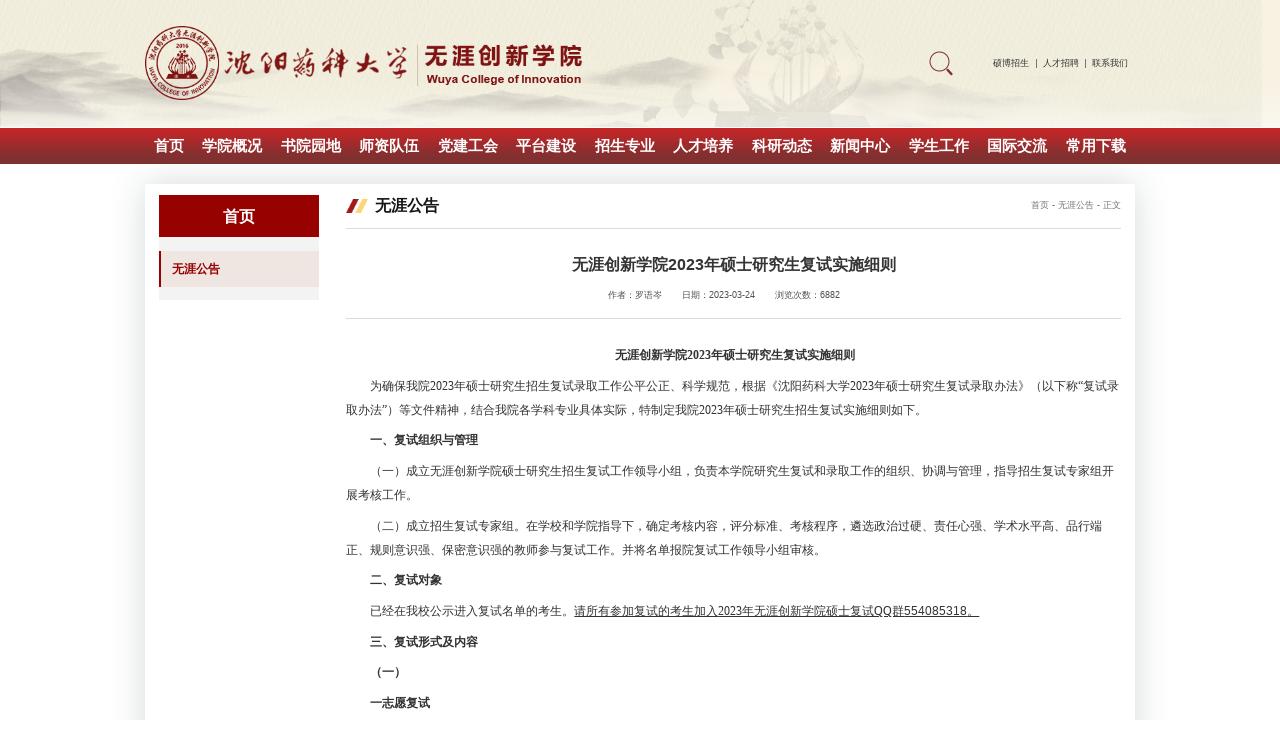

--- FILE ---
content_type: text/html
request_url: https://wuya.syphu.edu.cn/info/1015/1047.htm
body_size: 11449
content:
<!DOCTYPE html>
<html class="no-js">
<head>
<meta charset="utf-8">
<meta http-equiv="X-UA-Compatible" content="IE=edge">
<meta name="description" content="">

<meta name="format-detection" content="telephone=no" />
<meta name="format-detection" content="address=no">
<meta http-equiv="X-UA-Compatible" content="IE=edge,chrome=1">
<meta name="viewport" content="width=device-width,initial-scale=1.0,maximum-scale=1.0,user-scalable=0">
<title>无涯创新学院2023年硕士研究生复试实施细则-沈阳药科大学无涯创新学院</title><meta name="pageType" content="3">
<meta name="pageTitle" content="无涯创新学院2023年硕士研究生复试实施细则">
<META Name="keywords" Content="沈阳药科大学无涯创新学院,无涯公告,无涯,创新,新学,学院,2023,硕士研究生,硕士,研究生,研究,复试,实施细则,实施,细则" />
<META Name="description" Content=" 无涯创新学院2023年硕士研究生复试实施细则为确保我院2023年硕士研究生招生复试录取工作公平公正、科学规范，根据《沈阳药科大学2023年硕士研究生复试录取办法》（以下称“复试录取办法”）等文件精神，结合我院各学科专业具体实际，特制定我院2023年硕士研究生招生复试实施细则如下。一、复试组织与管理（一）成立无涯创新学院硕士研究生招生复试工作领导小组，负责本学院研究生复试和录取工作的组织、协调与管理，指导招生复..." />

<!-- Set render engine for 360 browser -->
<meta name="renderer" content="webkit">
    <link rel="stylesheet" type="text/css" href="../../css23/fullpage.css" />
    <link rel="stylesheet" type="text/css" href="../../css23/examples.css" />
    <link rel="stylesheet" href="../../css23/swiper.min.css">
    <link rel="stylesheet" href="../../css23/set.css">
    <link rel="stylesheet" href="../../css23/index.css">
    <script type="text/javascript" src="../../js23/jquery.min3.js"></script>
    <script type="text/javascript" src="../../js23/swiper.min.js"></script>
<!--<![endif]-->
<!-- Compatible files -->
<!--[if lt IE 10]>
<link rel="stylesheet" href="../../css23/a_ie8.css">
<script src="../../js23/a_ijr.js"></script>
<div style=" text-align:center; background:#f00; height:3.125rem;"></div>
<div style=" padding:6.25rem 0; position:relative">
<p class="browsehappy" style=" text-align:center; position:relative; z-index:1000; font-size:1.5rem; color:#000000; margin-bottom:.9375rem">您的浏览器版本过低，为了保证更好的使用体验，请升级您的浏览器</p>
<p class="browsehappy" style=" text-align:center; position:relative; z-index:1000; font-size:1.125rem; color:#9B9B9B">（ IE 浏览器需要 IE9 以上版本 ）</p>
</div>
<div style=" text-align:center; background:#f00; height:3.125rem;"></div>
<style>
.index_miso{ display:none;}
</style>
<![endif]-->
    <!--[if IE]>
        <script type="text/javascript">
             var console = { log: function() {} };
        </script>
    <![endif]-->

<style>
.ej_nry .box2 p{font-size: 0.18rem !important;color: #333333;text-indent: 2em;line-height: 0.36rem !important;margin-bottom: 0.1rem !important;}
.ej_nry .box2 p span{font-size: 0.18rem !important;color: #333333;text-indent: 2em;line-height: 0.36rem !important;margin-bottom: 0.1rem !important;}
.ej_nry .box2 p iframe{display: block;} 
</style>
<!--Announced by Visual SiteBuilder 9-->
<script language="javascript" src="../../_sitegray/_sitegray.js"></script>
<!-- CustomerNO:77656262657232307973465553505742000400034352 -->
<link rel="stylesheet" type="text/css" href="../../content.vsb.css" />
<script type="text/javascript" src="/system/resource/js/counter.js"></script>
<script type="text/javascript">_jsq_(1015,'/content.jsp',1047,1982886811)</script>
</head>
<body class="index_body">

    <div id="loading"></div>


    <!-- 电脑搜索开始 -->
    <div class="search-dialog-box">
        <div class="search-bg"></div>
        <div class="search-dialog">
            <div class="search-inner">
                <div class="wrap-inner">
<!-- 3.1.3版本 -->



<script language="javascript" src="/system/resource/js/base64.js"></script><script language="javascript" src="/system/resource/js/jquery/jquery-latest.min.js"></script><script language="javascript" src="/system/resource/vue/vue.js"></script><script language="javascript" src="/system/resource/vue/bluebird.min.js"></script><script language="javascript" src="/system/resource/vue/axios.js"></script><script language="javascript" src="/system/resource/vue/polyfill.js"></script><script language="javascript" src="/system/resource/vue/token.js"></script><LINK href="/system/resource/vue/static/element/index.css" type="text/css" rel="stylesheet"><script language="javascript" src="/system/resource/vue/static/element/index.js"></script><script language="javascript" src="/system/resource/vue/static/public.js"></script><script language="javascript" src="/system/resource/openapp/search/js/containsHtmlTags.js"></script><script language="javascript" src="/system/resource/openapp/search/layui/layui.js"></script><style>
    #appu0 .qwss{
        height: 31px;
        font-size: 12px;
        min-width: 190px;
        max-width: 600px;
        width: 60%;
        margin-top: -15px;
        outline: none;
        padding-left: 10px;
        border-radius: 2px;
        border: 1px solid #e4e7ed;}
    #appu0 .tj{
        padding-left: 6px;
        letter-spacing: 5px;
        color: white;
        min-width: 53px;
        max-width: 150px;
        height: 32px;
        border: 0;
        border-radius: 2px;
        background-color: #1890FF;
        position: relative;
        top: 1px;
        width: 20%;
        margin-top: -15px;}
</style>
<div id="divu0"></div>
<script type="text/html" id="htmlu0">
    <div id="appu0">
        <div v-if="!isError">
         
          
            
            
             <div class="search-input f-cb clearfix">
    <input type="text" placeholder="请输入想要查询的内容" autocomplete=off v-model=query.keyWord @keyup.enter="onSubmit" >
    <input type="image" src="../../images23/touming.png" style="cursor: hand" value="" v-on:click="onSubmit()">
    <a href="javascript:;" class="clear-btn" value="" v-on:click="onSubmit()"></a>
    </div>
        </div>
        <div v-if="isError" style="color: #b30216; font-size:18px;text-align: center;padding:20px;">
            应用维护中！
        </div>
    </div>
</script>
<script>
    $("#divu0").html($("#htmlu0").text());
</script>
<script>
    var appOwner = "1982886811";
    var token = gettoken(10);
    var urlPrefix = "/aop_component/";

    jQuery.support.cors = true;
    $.ajaxSetup({
        beforeSend: function (request, settings) {
            request.setRequestHeader("Authorization", token);
            request.setRequestHeader("owner", appOwner);
        }
    });

    new Vue({
        el: "#appu0",
        data: function () {
            return {
                query: {
                    keyWord: "",//搜索关键词
                    owner: appOwner,
                    token: token,
                    urlPrefix: urlPrefix,
                    lang:"i18n_zh_CN"
                },
                isError: false
            }
        },
        mounted: function () {
            var _this = this;
            // _this.init();
        },
        methods: {
            init: function(){
                $.ajax({
                    url: "/aop_component//webber/search/test",
                    type: "get",
                    success: function (response) {
                        if (response.code == "0000") {
                        } else if (response.code == "220") {
                            _this.isError = true;
                            console.log(response);
                        } else if (!response.code) {
                            _this.isError = true;
                            console.log(response);
                        }
                    },
                    error: function (response) {
                        _this.isError = true;
                    }
                });
            },
            onSubmit: function (e) {
                var url = "/aop_views/search/modules/resultpc/soso.html";
                if ("10" == "1" || "10" == "2") {
                    url = "" + url;
                }
                var _this = this;
                var query = _this.query;
                if (url.indexOf("?") > -1) {
                    url = url.split("?")[0];
                }
                if (query.keyWord) {
                    var query = new Base64().encode(JSON.stringify(query));
                    window.open(url + "?query=" + query);
                } else {
                    alert("请填写搜索内容")
                }
            },
        }
    })
</script>

<script>
   var appElementu0 = document.querySelector("#appu0");
   if (appElementu0 && appElementu0.__vue__) {

   } else {
      $("#divu0").html($("#htmlu0").text());
      var appOwner = "1982886811";   
      var urlPrefix = "/aop_component/";
      var ifLogin="";
      var token = ifLogin=='true'?gettoken(10, true).trim():'tourist';
      if (containsHtmlTags(token) || !token) { 
         token = 'tourist';
      }
      jQuery.support.cors = true;
      $.ajaxSetup({
        beforeSend: function (request, settings) {
            request.setRequestHeader("Authorization", token);
            request.setRequestHeader("owner", appOwner);
        }
      });
      var queryInfou0 = {
        query: {
            keyWord: "",//搜索关键词
            owner: appOwner,
            token: token,
            urlPrefix: urlPrefix,
            lang:"i18n_zh_CN"
        },
        isError: false
      };
      function keyUpFunu0(e){
        var theEvent = e || window.event;
        var keyCode = theEvent.keyCode || theEvent.which || theEvent.charCode;
        if(keyCode == 13){
          onSubmitu0();
        }
      };

      function onSubmitu0(e) {
        queryInfou0.query.keyWord= $("#appu0  .qwss").val();
        
        var url = "/aop_views/search/modules/resultpc/soso.html";      
        if ("10" == "1" || "10" == "2") {
           url = "" + url;
        }
        var query = queryInfou0.query;
        if (url.indexOf("?") > -1) {
            url = url.split("?")[0];
        }
        if (query.keyWord) {
            var query = new Base64().encode(JSON.stringify(query));
            window.open(url + "?query=" + query);
        } else {
            alert("请填写搜索内容")
        }
      };
   }
</script>

                </div>
            </div>
        </div>
        <a href="javascript:;" class="pub-close">
            <span class="bg"></span>
            <i></i>
        </a>
    </div>
    <!-- 电脑搜索结束 -->
    <div class="toubu_div">
        <!--wap header-->
        <section class="m_header_box">
            <header id="m_header">
                <div id="logo">
                    <div class="box_table">
                        <div class="box_table_cell">
    <script language="javascript" src="/system/resource/js/dynclicks.js"></script>
<a href="../../index.htm" title="" onclick="_addDynClicks(&#34;wbimage&#34;, 1982886811, 74727)" target="_blank"><img src="../../images23/logo.png"></a>


                        </div>
                    </div>
                </div>
                
                <div id="nav_btn_box">
                    <div class="box_table">
                        <div class="box_table_cell">
                            <aside id="nav_btn">
                                <div class="point" name="1" id="mbtn"> <span class="navbtn"></span> </div>
                            </aside>
                        </div>
                    </div>
                </div>
                

            </header>
        </section>
        
        <nav id="m_nav">
<script language="javascript" src="/system/resource/js/openlink.js"></script>
            <div class="pc_top_lj">
                <a href="../../zszy/bkzszy.htm" title="" onclick="_addDynClicks(&#34;wburl&#34;, 1982886811, 75548)">
                    <div>
                        <p>硕博招生</p>
                    </div>
                </a>
                <a href="../../rczp.htm" title="" onclick="_addDynClicks(&#34;wburl&#34;, 1982886811, 75549)">
                    <div>
                        <p>人才招聘</p>
                    </div>
                </a>
                <a href="../../lxwm.htm" title="" onclick="_addDynClicks(&#34;wburl&#34;, 1982886811, 75550)">
                    <div>
                        <p>联系我们</p>
                    </div>
                </a>
            </div>


            <ul class="m_nav_list">
                <li class="title">
                    <a class="a" href="../../index.htm" title="首页"><h3>首页</h3></a>
                </li>

                <li class="title">
                    <a class="a" href="../../xygk/xyjj.htm" title="学院概况"><h3>学院概况</h3></a>
                    <i></i>
                    <div class="list" style="opacity: 1; visibility: visible;">

                        <a href="../../xygk/xyjj.htm" title="学院简介">学院简介</a>

                        <a href="../../xygk/dzld/xrld.htm" title="党政领导">党政领导</a>

                        <a href="../../xygk/xybgs.htm" title="学院办公室">学院办公室</a>

                        <a href="../../xygk/jgsz.htm" title="机构设置">机构设置</a>
                    </div>
                </li>
                <li class="title">
                    <a class="a" href="../../syyd/syjj.htm" title="书院园地"><h3>书院园地</h3></a>
                    <i></i>
                    <div class="list" style="opacity: 1; visibility: visible;">

                        <a href="../../syyd/syjj.htm" title="书院简介">书院简介</a>

                        <a href="../../syyd/pymb.htm" title="培养目标">培养目标</a>

                        <a href="../../syyd/xbbz.htm" title="选拔标准">选拔标准</a>

                        <a href="../../syyd/xzfc.htm" title="学子风采">学子风采</a>
                    </div>
                </li>
                <li class="title">
                    <a class="a" href="../../szdw/PIktz1/clxktz.htm" title="师资队伍"><h3>师资队伍</h3></a>
                    <i></i>
                    <div class="list" style="opacity: 1; visibility: visible;">

                        <a href="../../szdw/PIktz1/clxktz.htm" title="PI课题组">PI课题组</a>

                        <a href="../../szdw/jzds.htm" title="兼职导师">兼职导师</a>
                    </div>
                </li>
                <li class="title">
                    <a class="a" href="../../djgh/djgz/wycxxydydzb.htm" title="党建工会"><h3>党建工会</h3></a>
                    <i></i>
                    <div class="list" style="opacity: 1; visibility: visible;">

                        <a href="../../djgh/djgz/wycxxydydzb.htm" title="党建工作">党建工作</a>

                        <a href="../../djgh/wycxxyysygh.htm" title="无涯创新学院与书院工会">无涯创新学院与书院工会</a>
                    </div>
                </li>
                <li class="title">
                    <a class="a" href="../../ptjs/jybznywdsxtsjypjgjhzlhsys.htm" title="平台建设"><h3>平台建设</h3></a>
                    <i></i>
                    <div class="list" style="opacity: 1; visibility: visible;">

                        <a href="../../ptjs/jybznywdsxtsjypjgjhzlhsys.htm" title="教育部智能药物递送系统设计与评价国际合作联合实验室">教育部智能药物递送系统设计与评价国际合作联合实验室</a>

                        <a href="../../ptjs/sbgjwlyxxdyxtjsxtcxzx.htm" title="省部共建未来与新兴递药系统技术协同创新中心">省部共建未来与新兴递药系统技术协同创新中心</a>

                        <a href="../../ptjs/lnsywzjzyjscxzx.htm" title="辽宁省药物制剂专业技术创新中心">辽宁省药物制剂专业技术创新中心</a>

                        <a href="../../ptjs/lnsgtywzjjsgcyjzx.htm" title="辽宁省固体药物制剂技术工程研究中心">辽宁省固体药物制剂技术工程研究中心</a>

                        <a href="../../ptjs/lnsyyflybczyjscxzx.htm" title="辽宁省药用辅料与包材专业技术创新中心">辽宁省药用辅料与包材专业技术创新中心</a>

                        <a href="../../ptjs/lnsxyzlbxywzdsysjs.htm" title="辽宁省血液肿瘤靶向药物重点实验室介绍">辽宁省血液肿瘤靶向药物重点实验室介绍</a>

                        <a href="../../ptjs/lnszrxjdyxtyjyzhgjlhsys.htm" title="辽宁省中日先进递药系统研究与转化国际联合实验室">辽宁省中日先进递药系统研究与转化国际联合实验室</a>

                        <a href="../../ptjs/sysfzyjxzdsys.htm" title="沈阳市分子药剂学重点实验室">沈阳市分子药剂学重点实验室</a>
                    </div>
                </li>
                <li class="title">
                    <a class="a" href="../../zszy/bkzszy.htm" title="招生专业"><h3>招生专业</h3></a>
                    <i></i>
                    <div class="list" style="opacity: 1; visibility: visible;">

                        <a href="../../zszy/bkzszy.htm" title="本科招生专业">本科招生专业</a>

                        <a href="../../zszy/sszszy1/ywhx.htm" title="硕士招生专业">硕士招生专业</a>

                        <a href="../../zszy/bszszy/ywhx.htm" title="博士招生专业">博士招生专业</a>
                    </div>
                </li>
                <li class="title">
                    <a class="a" href="../../rcpy/lkjdbpyfa.htm" title="人才培养"><h3>人才培养</h3></a>
                    <i></i>
                    <div class="list" style="opacity: 1; visibility: visible;">

                        <a href="../../rcpy/lkjdbpyfa.htm" title="理科基地班培养方案">理科基地班培养方案</a>

                        <a href="../../rcpy/yjspyfa.htm" title="研究生培养方案">研究生培养方案</a>
                    </div>
                </li>
                <li class="title">
                    <a class="a" href="../../kydt.htm" title="科研动态"><h3>科研动态</h3></a>
                </li>
                <li class="title">
                    <a class="a" href="../../xwzx.htm" title="新闻中心"><h3>新闻中心</h3></a>
                </li>
                <li class="title">
                    <a class="a" href="../../xsgz/lkjdb.htm" title="学生工作"><h3>学生工作</h3></a>
                    <i></i>
                    <div class="list" style="opacity: 1; visibility: visible;">

                        <a href="../../xsgz/lkjdb.htm" title="理科基地班">理科基地班</a>

                        <a href="../../xsgz/yjsbj.htm" title="研究生班级">研究生班级</a>
                    </div>
                </li>
                <li class="title">
                    <a class="a" href="../../gjjl/jybznywdsxtsjypjgjhzlhsys.htm" title="国际交流"><h3>国际交流</h3></a>
                    <i></i>
                    <div class="list" style="opacity: 1; visibility: visible;">

                        <a href="../../gjjl/jybznywdsxtsjypjgjhzlhsys.htm" title="教育部智能药物递送系统设计与评价国际合作联合实验室">教育部智能药物递送系统设计与评价国际合作联合实验室</a>

                        <a href="../../gjjl/syykdxzgdmywkxhzyjs.htm" title="沈阳药科大学中国丹麦药物科学合作研究室">沈阳药科大学中国丹麦药物科学合作研究室</a>
                    </div>
                </li>
                <li class="title">
                    <a class="a" href="../../cyxz.htm" title="常用下载"><h3>常用下载</h3></a>
                </li>
            </ul>

            <div class="close">×</div>


<!-- 3.1.3版本 -->



<style>
    #appu4 .qwss{
        height: 31px;
        font-size: 12px;
        min-width: 190px;
        max-width: 600px;
        width: 60%;
        margin-top: -15px;
        outline: none;
        padding-left: 10px;
        border-radius: 2px;
        border: 1px solid #e4e7ed;}
    #appu4 .tj{
        padding-left: 6px;
        letter-spacing: 5px;
        color: white;
        min-width: 53px;
        max-width: 150px;
        height: 32px;
        border: 0;
        border-radius: 2px;
        background-color: #1890FF;
        position: relative;
        top: 1px;
        width: 20%;
        margin-top: -15px;}
</style>
<div id="divu4"></div>
<script type="text/html" id="htmlu4">
    <div id="appu4">
        <div v-if="!isError">
           
            
              <div class="tc_search">
    <input type="text"  class="focus_js keyword" autocomplete=off v-model=query.keyWord @keyup.enter="onSubmit">
    <input class="btn_blue fl tc_close" type="image" src="../../images23/touming.png" align="absmiddle" style="cursor: hand" value="" v-on:click="onSubmit()">
    </div>
        </div>
        <div v-if="isError" style="color: #b30216; font-size:18px;text-align: center;padding:20px;">
            应用维护中！
        </div>
    </div>
</script>
<script>
    $("#divu4").html($("#htmlu4").text());
</script>
<script>
    var appOwner = "1982886811";
    var token = gettoken(10);
    var urlPrefix = "/aop_component/";

    jQuery.support.cors = true;
    $.ajaxSetup({
        beforeSend: function (request, settings) {
            request.setRequestHeader("Authorization", token);
            request.setRequestHeader("owner", appOwner);
        }
    });

    new Vue({
        el: "#appu4",
        data: function () {
            return {
                query: {
                    keyWord: "",//搜索关键词
                    owner: appOwner,
                    token: token,
                    urlPrefix: urlPrefix,
                    lang:"i18n_zh_CN"
                },
                isError: false
            }
        },
        mounted: function () {
            var _this = this;
            // _this.init();
        },
        methods: {
            init: function(){
                $.ajax({
                    url: "/aop_component//webber/search/test",
                    type: "get",
                    success: function (response) {
                        if (response.code == "0000") {
                        } else if (response.code == "220") {
                            _this.isError = true;
                            console.log(response);
                        } else if (!response.code) {
                            _this.isError = true;
                            console.log(response);
                        }
                    },
                    error: function (response) {
                        _this.isError = true;
                    }
                });
            },
            onSubmit: function (e) {
                var url = "/aop_views/search/modules/resultpc/soso.html";
                if ("10" == "1" || "10" == "2") {
                    url = "" + url;
                }
                var _this = this;
                var query = _this.query;
                if (url.indexOf("?") > -1) {
                    url = url.split("?")[0];
                }
                if (query.keyWord) {
                    var query = new Base64().encode(JSON.stringify(query));
                    window.open(url + "?query=" + query);
                } else {
                    alert("请填写搜索内容")
                }
            },
        }
    })
</script>

<script>
   var appElementu4 = document.querySelector("#appu4");
   if (appElementu4 && appElementu4.__vue__) {

   } else {
      $("#divu4").html($("#htmlu4").text());
      var appOwner = "1982886811";   
      var urlPrefix = "/aop_component/";
      var ifLogin="";
      var token = ifLogin=='true'?gettoken(10, true).trim():'tourist';
      if (containsHtmlTags(token) || !token) { 
         token = 'tourist';
      }
      jQuery.support.cors = true;
      $.ajaxSetup({
        beforeSend: function (request, settings) {
            request.setRequestHeader("Authorization", token);
            request.setRequestHeader("owner", appOwner);
        }
      });
      var queryInfou4 = {
        query: {
            keyWord: "",//搜索关键词
            owner: appOwner,
            token: token,
            urlPrefix: urlPrefix,
            lang:"i18n_zh_CN"
        },
        isError: false
      };
      function keyUpFunu4(e){
        var theEvent = e || window.event;
        var keyCode = theEvent.keyCode || theEvent.which || theEvent.charCode;
        if(keyCode == 13){
          onSubmitu4();
        }
      };

      function onSubmitu4(e) {
        queryInfou4.query.keyWord= $("#appu4  .qwss").val();
        
        var url = "/aop_views/search/modules/resultpc/soso.html";      
        if ("10" == "1" || "10" == "2") {
           url = "" + url;
        }
        var query = queryInfou4.query;
        if (url.indexOf("?") > -1) {
            url = url.split("?")[0];
        }
        if (query.keyWord) {
            var query = new Base64().encode(JSON.stringify(query));
            window.open(url + "?query=" + query);
        } else {
            alert("请填写搜索内容")
        }
      };
   }
</script>

        </nav>
        <section class="nav_mask"></section>

    </div>

<!-- 主体开始 -->

<div id="sy_main">
    <div class="toubu_div">
        <section class="header_box">
            <section class="header_box_li">
                <header id="header">
                    <div class="w1470">
                        <div id="logo">
                            <div class="box_table">
                                <div class="box_table_cell">


<!-- 网站logo图片地址请在本组件"内容配置-网站logo"处填写 -->
<a href="../../index.htm" title="无涯创新学院"><img src="../../images23/logo.png"></a>


                                    
                                </div>
                            </div>
                        </div>
                        <div class="right">
                            <div class="pc_top_lj">
                                <a href="javascript:;">
                                    <div class="search_btn fr btn">
                                        <img src="../../images23/sticky_ss.png" alt="">
                                    </div>
                                </a>


<a href="../../zszy/bkzszy.htm" title="" onclick="_addDynClicks(&#34;wburl&#34;, 1982886811, 75548)">
    <div>
	<p>硕博招生</p>
    </div>
</a>
<a href="../../rczp.htm" title="" onclick="_addDynClicks(&#34;wburl&#34;, 1982886811, 75549)">
    <div>
	<p>人才招聘</p>
    </div>
</a>
<a href="../../lxwm.htm" title="" onclick="_addDynClicks(&#34;wburl&#34;, 1982886811, 75550)">
    <div>
	<p>联系我们</p>
    </div>
</a>


                            </div>
                        </div>
                    </div>
                </header>
            </section>
        </section>
        


    </div>

    
    <nav id="nav">
        <div class="w1470">
            <ul>
                <li class="on">
                    <a href="../../index.htm" title="首页"><h3>首页</h3></a>
                </li>


                <li>
                    <a href="../../xygk/xyjj.htm" title="学院概况"><h3>学院概况</h3></a>
                    <div class="sub">
                        <div class="box">
                            <a href="../../xygk/xyjj.htm" title="学院简介">学院简介</a>
                            <a href="../../xygk/dzld/xrld.htm" title="党政领导">党政领导</a>
                            <a href="../../xygk/xybgs.htm" title="学院办公室">学院办公室</a>
                            <a href="../../xygk/jgsz.htm" title="机构设置">机构设置</a>
                        </div>
                    </div>

                </li>
                <li>
                    <a href="../../syyd/syjj.htm" title="书院园地"><h3>书院园地</h3></a>
                    <div class="sub">
                        <div class="box">
                            <a href="../../syyd/syjj.htm" title="书院简介">书院简介</a>
                            <a href="../../syyd/pymb.htm" title="培养目标">培养目标</a>
                            <a href="../../syyd/xbbz.htm" title="选拔标准">选拔标准</a>
                            <a href="../../syyd/xzfc.htm" title="学子风采">学子风采</a>
                        </div>
                    </div>

                </li>
                <li>
                    <a href="../../szdw/PIktz1/clxktz.htm" title="师资队伍"><h3>师资队伍</h3></a>
                    <div class="sub">
                        <div class="box">
                            <a href="../../szdw/PIktz1/clxktz.htm" title="PI课题组">PI课题组</a>
                            <a href="../../szdw/jzds.htm" title="兼职导师">兼职导师</a>
                        </div>
                    </div>

                </li>
                <li>
                    <a href="../../djgh/djgz/wycxxydydzb.htm" title="党建工会"><h3>党建工会</h3></a>
                    <div class="sub">
                        <div class="box">
                            <a href="../../djgh/djgz/wycxxydydzb.htm" title="党建工作">党建工作</a>
                            <a href="../../djgh/wycxxyysygh.htm" title="无涯创新学院与书院工会">无涯创新学院与书院工会</a>
                        </div>
                    </div>

                </li>
                <li>
                    <a href="../../ptjs/jybznywdsxtsjypjgjhzlhsys.htm" title="平台建设"><h3>平台建设</h3></a>
                    <div class="sub">
                        <div class="box">
                            <a href="../../ptjs/jybznywdsxtsjypjgjhzlhsys.htm" title="教育部智能药物递送系统设计与评价国际合作联合实验室">教育部智能药物递送系统设计与评价国际合作联合实验室</a>
                            <a href="../../ptjs/sbgjwlyxxdyxtjsxtcxzx.htm" title="省部共建未来与新兴递药系统技术协同创新中心">省部共建未来与新兴递药系统技术协同创新中心</a>
                            <a href="../../ptjs/lnsywzjzyjscxzx.htm" title="辽宁省药物制剂专业技术创新中心">辽宁省药物制剂专业技术创新中心</a>
                            <a href="../../ptjs/lnsgtywzjjsgcyjzx.htm" title="辽宁省固体药物制剂技术工程研究中心">辽宁省固体药物制剂技术工程研究中心</a>
                            <a href="../../ptjs/lnsyyflybczyjscxzx.htm" title="辽宁省药用辅料与包材专业技术创新中心">辽宁省药用辅料与包材专业技术创新中心</a>
                            <a href="../../ptjs/lnsxyzlbxywzdsysjs.htm" title="辽宁省血液肿瘤靶向药物重点实验室介绍">辽宁省血液肿瘤靶向药物重点实验室介绍</a>
                            <a href="../../ptjs/lnszrxjdyxtyjyzhgjlhsys.htm" title="辽宁省中日先进递药系统研究与转化国际联合实验室">辽宁省中日先进递药系统研究与转化国际联合实验室</a>
                            <a href="../../ptjs/sysfzyjxzdsys.htm" title="沈阳市分子药剂学重点实验室">沈阳市分子药剂学重点实验室</a>
                        </div>
                    </div>

                </li>
                <li>
                    <a href="../../zszy/bkzszy.htm" title="招生专业"><h3>招生专业</h3></a>
                    <div class="sub">
                        <div class="box">
                            <a href="../../zszy/bkzszy.htm" title="本科招生专业">本科招生专业</a>
                            <a href="../../zszy/sszszy1/ywhx.htm" title="硕士招生专业">硕士招生专业</a>
                            <a href="../../zszy/bszszy/ywhx.htm" title="博士招生专业">博士招生专业</a>
                        </div>
                    </div>

                </li>
                <li>
                    <a href="../../rcpy/lkjdbpyfa.htm" title="人才培养"><h3>人才培养</h3></a>
                    <div class="sub">
                        <div class="box">
                            <a href="../../rcpy/lkjdbpyfa.htm" title="理科基地班培养方案">理科基地班培养方案</a>
                            <a href="../../rcpy/yjspyfa.htm" title="研究生培养方案">研究生培养方案</a>
                        </div>
                    </div>

                </li>
                <li>
                    <a href="../../kydt.htm" title="科研动态"><h3>科研动态</h3></a>

                </li>
                <li>
                    <a href="../../xwzx.htm" title="新闻中心"><h3>新闻中心</h3></a>

                </li>
                <li>
                    <a href="../../xsgz/lkjdb.htm" title="学生工作"><h3>学生工作</h3></a>
                    <div class="sub">
                        <div class="box">
                            <a href="../../xsgz/lkjdb.htm" title="理科基地班">理科基地班</a>
                            <a href="../../xsgz/yjsbj.htm" title="研究生班级">研究生班级</a>
                        </div>
                    </div>

                </li>
                <li>
                    <a href="../../gjjl/jybznywdsxtsjypjgjhzlhsys.htm" title="国际交流"><h3>国际交流</h3></a>
                    <div class="sub">
                        <div class="box">
                            <a href="../../gjjl/jybznywdsxtsjypjgjhzlhsys.htm" title="教育部智能药物递送系统设计与评价国际合作联合实验室">教育部智能药物递送系统设计与评价国际合作联合实验室</a>
                            <a href="../../gjjl/syykdxzgdmywkxhzyjs.htm" title="沈阳药科大学中国丹麦药物科学合作研究室">沈阳药科大学中国丹麦药物科学合作研究室</a>
                        </div>
                    </div>

                </li>
                <li>
                    <a href="../../cyxz.htm" title="常用下载"><h3>常用下载</h3></a>

                </li>
            </ul>


        </div>
    </nav>

    <section id="nav_slide">
        <div class="n_title"> 
            <a id="bnt_back" href="javascript:history.back(-1);">
                <img src="../../images23/icon_bnt_back2.png" alt="" />
            </a>
            <h1 class="margin_auto_1">
无涯公告
</h1>
            <div id="bnt_sub_nav">
                <img src="../../images23/bnt_sub_nav2.png" alt="" />
            </div>
        </div>
        <div id="sub_nav_content">

            <ul class="am-list admin-sidebar-list" id="collapase-nav-1">
                <li class="am-panel on">
                    <a href="../../index/wygg.htm" title="无涯公告">无涯公告</a>
                </li>
            </ul>

        </div>
    </section>


    <div class="ej_main_box">
        <div class="w1470">
            <div class="ej_main_left">
                <h2 class="lmmc_yj">
首页
</h2>
                <div class="sider_nav">
    <ul>
    <li class="title on">
        <a class="a" href="../../index/wygg.htm" title="无涯公告"><p>无涯公告</p></a>
        


    </li>
    </ul>

                </div>
            </div>
            <div class="ej_main_right">
                <div class="dqwz_out">
                    <h2>
<img src="../../images23/tt_ico.png" style="width: 0.33rem;margin-right: 0.1rem;">无涯公告
</h2>
                    <div class="dqwz">
<p>
                        <a href="../../index.htm">首页</a>
                 - 
                <a href="../../index/wygg.htm">无涯公告</a>
                 - 
                正文
</p>


                    </div>
                </div>
                <div class="line"></div>

                <div class="nry_main">
                    


<script language="javascript" src="../../_dwr/interface/NewsvoteDWR.js"></script><script language="javascript" src="../../_dwr/engine.js"></script><script language="javascript" src="/system/resource/js/news/newscontent.js"></script><LINK href="/system/resource/js/photoswipe/3.0.5.1/photoswipe.css" type="text/css" rel="stylesheet"><script language="javascript" src="/system/resource/js/photoswipe/3.0.5.1/pw.js"></script><script language="javascript" src="/system/resource/js/ajax.js"></script>                    <div class="ej_nry">
                        <div class="box1">
                            <p class="bt">无涯创新学院2023年硕士研究生复试实施细则</p>
                            <div class="xx">
                                <p>作者：罗语岑</p>
                                <p>日期：2023-03-24</p>
                                <p>浏览次数：<script>_showDynClicks("wbnews", 1982886811, 1047)</script></p>
                            </div>
                        </div>

    <div id="vsb_content" class="box2"><div class="v_news_content">
<p style="text-align: center; line-height: 150%; margin-top: 10px; text-indent: 0em;"><strong><span style="line-height: 150%;font-size: 19px"><span style="font-family:宋体">&nbsp;无涯创新</span></span></strong><strong><span style="font-family:'Times New Roman';line-height:150%;font-size:19px"><span style="font-family:宋体">学院</span></span></strong><strong><span style="font-family:'Times New Roman';line-height:150%;font-size:19px">2023</span></strong><strong><span style="font-family:'Times New Roman';line-height:150%;font-size:19px"><span style="font-family:宋体">年硕士研究生复试实施细则</span></span></strong></p>
<p style="line-height: 150%; text-indent: 2em; text-align: left;"><span style="font-family:'Times New Roman';line-height:150%;font-size:14px"><span style="font-family:宋体">为确保我院</span></span><span style="font-family:'Times New Roman';line-height:150%;font-size:14px">2023</span><span style="font-family:'Times New Roman';line-height:150%;font-size:14px"><span style="font-family:宋体">年硕士研究生招生复试录取工作</span></span><span style="font-family:'Times New Roman';line-height:150%;color:rgb(51,51,51);font-size:14px"><span style="font-family:宋体">公平公正、科学规范</span></span><span style="font-family:'Times New Roman';line-height:150%;font-size:14px"><span style="font-family:宋体">，根据《沈阳药科大学</span></span><span style="font-family:'Times New Roman';line-height:150%;font-size:14px">2023</span><span style="font-family:'Times New Roman';line-height:150%;font-size:14px"><span style="font-family:宋体">年硕士研究生复试录取办法》（以下称</span></span><span style="font-family:'Times New Roman';line-height:150%;font-size:14px"><span style="font-family:Times New Roman">“</span></span><span style="font-family:'Times New Roman';line-height:150%;font-size:14px"><span style="font-family:宋体">复试录取办法</span></span><span style="font-family:'Times New Roman';line-height:150%;font-size:14px"><span style="font-family:Times New Roman">”</span></span><span style="font-family:'Times New Roman';line-height:150%;font-size:14px"><span style="font-family:宋体">）等文件精神，结合我院各学科专业具体实际，特制定我院</span></span><span style="font-family:'Times New Roman';line-height:150%;font-size:14px">2023</span><span style="font-family:'Times New Roman';line-height:150%;font-size:14px"><span style="font-family:宋体">年硕士研究生招生复试实施细则如下。</span></span></p>
<p style="line-height: 150%; text-indent: 2em;"><strong>一、复试组织与管理</strong></p>
<p style="line-height: 150%; text-indent: 2em;"><span style="font-family:'Times New Roman';line-height:150%;font-size:14px"><span style="font-family:宋体">（一）成立</span></span><span style="line-height: 150%;font-size: 14px">无涯创新</span><span style="font-family:'Times New Roman';line-height:150%;font-size:14px"><span style="font-family:宋体">学院硕士研究生招生复试工作领导小组，</span></span><span style="font-family:'Times New Roman';line-height:150%;font-size:14px"><span style="font-family:宋体">负责本学院研究生复试和录取工作的组织、协调与管理</span></span><span style="font-family:'Times New Roman';line-height:150%;font-size:14px"><span style="font-family:宋体">，指导</span></span><span style="font-family:'Times New Roman';line-height:150%;font-size:14px"><span style="font-family:宋体">招生复试专家组</span></span><span style="font-family:'Times New Roman';line-height:150%;font-size:14px"><span style="font-family:宋体">开展考核工作。</span></span></p>
<p style="line-height: 150%; text-indent: 2em;"><span style="font-family:'Times New Roman';line-height:150%;font-size:14px"><span style="font-family:宋体">（二）成立招生复试专家组。在学校和学院指导下，确定考核内容，评分标准、考核程序，遴选政治过硬、责任心强、学术水平高、品行端正、规则意识强、保密意识强的教师参与复试工作。并将名单报院复试工作领导小组审核。</span></span></p>
<p style="line-height: 150%; text-indent: 2em;"><strong>二、复试对象</strong></p>
<p style="line-height: 150%; text-indent: 2em;"><span style="font-family:'Times New Roman';line-height:150%;font-size:14px"><span style="font-family:宋体">已经在我校公示进入复试名单的考生。</span></span><span style="text-decoration:underline;"><span style="line-height: 150%;letter-spacing: 0;font-size: 14px;background: rgb(255, 255, 255)"><span style="font-family:宋体">请所有参加复试的考生加入</span><span style="font-family:宋体">2023年无涯创新学院硕士复试QQ群</span></span></span><span style="text-decoration:underline;"><span style="line-height: 150%;font-size: 14px">554085318</span></span><span style="text-decoration:underline;"><span style="line-height: 150%;font-size: 14px">。</span></span></p>
<p style="line-height: 150%; background: rgb(255, 255, 255); text-indent: 2em;"><strong>三、复试形式及内容</strong></p>
<p style="margin-top: 0px; margin-bottom: 0px; vertical-align: baseline; line-height: 150%; text-indent: 2em;"><strong>（一）</strong></p>
<p style="margin-top: 0px; margin-bottom: 0px; vertical-align: baseline; line-height: 150%; text-indent: 2em;"><strong>一志愿复试</strong></p>
<p style="margin-top: 0px; margin-bottom: 0px; vertical-align: baseline; line-height: 150%; text-indent: 2em;"><strong><br></strong></p>
<p style="margin-top: 0px; margin-bottom: 0px; vertical-align: baseline; line-height: 150%; text-indent: 2em;"><strong><br></strong></p>
<p style="text-align: center; text-indent: 2em;">
 <img src="/__local/6/5F/47/B07122CDEC63C7B046CA91F8BD2_37EE754F_63EC.png" width="561" height="495" vsbhref="vurl" vurl="/_vsl/65F47B07122CDEC63C7B046CA91F8BD2/37EE754F/63EC" vheight=" 495px" vwidth=" 561px" orisrc="/__local/6/5F/47/B07122CDEC63C7B046CA91F8BD2_37EE754F_63EC.png" class="img_vsb_content" style="width: 561px; height: 495px;"></p>
<p style="text-indent: 2em;"><br></p>
<p style="text-indent: 2em;">一志愿二批次复试</p>
<p style="text-align: center">
 <img src="/__local/C/5C/CE/9DC6A5FC1A4B2B337C32D3C07C4_B03E9C19_112A.png" width="560" height="109" vsbhref="vurl" vurl="/_vsl/C5CCE9DC6A5FC1A4B2B337C32D3C07C4/B03E9C19/112A" vheight=" 109px" vwidth=" 560px" orisrc="/__local/C/5C/CE/9DC6A5FC1A4B2B337C32D3C07C4_B03E9C19_112A.png" class="img_vsb_content" style="width: 560px; height: 109px;"></p>
<p style="text-indent: 2em;"><br></p>
<p><br></p>
<p style="line-height: 150%; text-indent: 2em;"><strong> </strong></p>
<p style="line-height: 150%; text-indent: 2em;"><strong> </strong></p>
<p style="line-height: 150%; text-indent: 2em;"><strong> </strong></p>
<p style="line-height: 150%; text-indent: 2em;"><strong>（二）调剂复试</strong></p>
<p style="text-indent: 28px;line-height: 150%"><span style="text-indent: 28px; text-decoration-line: underline;"><span style="line-height: 21px; letter-spacing: 0px; background: rgb(255, 255, 255);">请所有参加调剂复试的考生加入2023年无涯创新学院硕士复试QQ群</span></span><span style="text-indent: 28px; text-decoration-line: underline;"><span style="line-height: 21px;">561270215</span></span><span style="text-indent: 28px; text-decoration-line: underline;"><span style="line-height: 21px;">。</span></span></p>
<p style="text-align: center">
 <img src="/__local/A/7F/2C/87BF25969AA506A55058AEB4812_D0781E20_5297.png" width="559" height="415" vsbhref="vurl" vurl="/_vsl/A7F2C87BF25969AA506A55058AEB4812/D0781E20/5297" vheight=" 415px" vwidth=" 559px" orisrc="/__local/A/7F/2C/87BF25969AA506A55058AEB4812_D0781E20_5297.png" class="img_vsb_content" style="width: 559px; height: 415px;"></p>
<p style="text-indent: 28px;line-height: 150%"><br></p>
<p><br></p>
<p><br></p>
<p style="margin-top: 0px; margin-bottom: 0px; vertical-align: baseline; line-height: 150%; text-indent: 2em;"><strong> </strong></p>
<p style="line-height: 150%; text-indent: 2em;"><strong>四、资格审核</strong></p>
<p style="line-height: 150%; text-indent: 2em;"><span style="font-family:'Times New Roman';line-height:150%;font-size:14px"><span style="font-family:宋体">一志愿复试考生须在</span></span><span style="line-height: 150%;color: rgb(255, 0, 0);font-size: 14px">规定时间</span><span style="font-family:'Times New Roman';line-height:150%;font-size:14px"><span style="font-family:宋体">通过</span></span><span style="font-family:'Times New Roman';line-height:150%;font-size:14px"><span style="font-family:Times New Roman">“</span></span><span style="font-family:'Times New Roman';line-height:150%;font-size:14px"><span style="font-family:宋体">沈阳药科大学研究生招生管理系统</span></span><span style="font-family:'Times New Roman';line-height:150%;font-size:14px"><span style="font-family:Times New Roman">”</span></span><span style="font-family:'Times New Roman';line-height:150%;font-size:14px"><span style="font-family:宋体">（</span></span><a href="http://yjs.syphu.edu.cn/pas"><span style="text-decoration:underline;"><span style="font-family: 'Times New Roman';line-height: 150%;color: rgb(0, 0, 255)">http://yjs.syphu.edu.cn/pas</span></span></a><span style="font-family:'Times New Roman';line-height:150%;font-size:14px"><span style="font-family:宋体">）要求上传以下材料，调剂考生资格审核时间另行通知。</span></span></p>
<p style="line-height: 150%; text-indent: 2em;"><span style="font-family:'Times New Roman';line-height:150%;font-size:14px">1.</span><span style="font-family:'Times New Roman';line-height:150%;font-size:14px"><span style="font-family:宋体">身份证原件；</span></span></p>
<p style="line-height: 150%; text-indent: 2em;"><span style="font-family:'Times New Roman';line-height:150%;font-size:14px">2.</span><span style="font-family:'Times New Roman';line-height:150%;font-size:14px"><span style="font-family:宋体">学历（学籍材料）：应届本科毕业生的学生证原件、从教育部学信网下载的《教育部学籍在线验证报告》；非应届本科毕业生的本科毕业证书和学位证书的原件、学信网下载的《学历证书电子注册备案表》或教育部学历认证中心出具的</span></span><span style="font-family:'Times New Roman';line-height:150%;font-size:14px"><span style="font-family:Times New Roman">“</span></span><span style="font-family:'Times New Roman';line-height:150%;font-size:14px"><span style="font-family:宋体">学历认证报告</span></span><span style="font-family:'Times New Roman';line-height:150%;font-size:14px"><span style="font-family:Times New Roman">”</span></span><span style="font-family:'Times New Roman';line-height:150%;font-size:14px"><span style="font-family:宋体">，</span></span></p>
<p style="line-height: 150%; text-indent: 2em;"><span style="font-family:'Times New Roman';line-height:150%;font-size:14px"><span style="font-family:宋体">在境外获得学历证书的考生的教育部留学服务中心</span></span><span style="text-indent: 2em;">出具的学历认证；</span></p>
<p style="line-height: 150%; text-indent: 2em;"><span style="font-family:'Times New Roman';line-height:150%;font-size:14px">3.</span><span style="font-family:'Times New Roman';line-height:150%;font-size:14px"><span style="font-family:宋体">同等学力以及</span></span><span style="font-family:'Times New Roman';line-height:150%;font-size:14px"> <span style="font-family:Times New Roman">“</span></span><span style="font-family:'Times New Roman';line-height:150%;font-size:14px"><span style="font-family:宋体">退役大学生士兵</span></span><span style="font-family:'Times New Roman';line-height:150%;font-size:14px"><span style="font-family:Times New Roman">”</span></span><span style="font-family:'Times New Roman';line-height:150%;font-size:14px"><span style="font-family:宋体">专项计划等报考人员的证明材料；</span></span></p>
<p style="line-height: 150%; text-indent: 2em;"><span style="font-family:'Times New Roman';line-height:150%;font-size:14px"><span style="font-family:宋体">（</span></span><span style="font-family:'Times New Roman';line-height:150%;font-size:14px">1</span><span style="font-family:'Times New Roman';line-height:150%;font-size:14px"><span style="font-family:宋体">）同等学力报考人员：英语水平材料、成绩单；</span></span></p>
<p style="line-height: 150%; text-indent: 2em;"><span style="font-family:'Times New Roman';line-height:150%;font-size:14px"><span style="font-family:宋体">（</span></span><span style="font-family:'Times New Roman';line-height:150%;font-size:14px">2</span><span style="font-family:'Times New Roman';line-height:150%;font-size:14px"><span style="font-family:宋体">）</span></span><span style="font-family:'Times New Roman';line-height:150%;font-size:14px"><span style="font-family:Times New Roman">“</span></span><span style="font-family:'Times New Roman';line-height:150%;font-size:14px"><span style="font-family:宋体">退役大学生士兵</span></span><span style="font-family:'Times New Roman';line-height:150%;font-size:14px"><span style="font-family:Times New Roman">”</span></span><span style="font-family:'Times New Roman';line-height:150%;font-size:14px"><span style="font-family:宋体">专项计划报考人员：入伍批准书、退出现役证；</span></span></p>
<p style="line-height: 150%; text-indent: 2em;"><span style="font-family:'Times New Roman';line-height:150%;font-size:14px">4.</span><span style="font-family:'Times New Roman';line-height:150%;font-size:14px"><span style="font-family:宋体">享受加分政策考生的证明材料：如考生人事档案内的服务合同，相关项目服务期满考核材料等。</span></span></p>
<p style="line-height: 150%; text-indent: 2em;"><span style="font-family:'Times New Roman';line-height:150%;font-size:14px">5.</span><span style="font-family:'Times New Roman';line-height:150%;font-size:14px"><span style="font-family:宋体">本人签字的《</span></span><span style="font-family:'Times New Roman';line-height:150%;font-size:14px">2023</span><span style="font-family:'Times New Roman';line-height:150%;font-size:14px"><span style="font-family:宋体">年硕士招生考试考生诚信复试承诺书》（附件</span></span><span style="font-family:'Times New Roman';line-height:150%;font-size:14px">1</span><span style="font-family:'Times New Roman';line-height:150%;font-size:14px"><span style="font-family:宋体">）</span></span></p>
<p style="line-height: 150%; text-indent: 2em;"><span style="font-family:'Times New Roman';line-height:150%;font-size:14px"><span style="font-family:宋体">具体操作详见《五思研究生招生在线复试系统操作手册（考生版）》（附件</span></span><span style="font-family:'Times New Roman';line-height:150%;font-size:14px">2</span><span style="font-family:'Times New Roman';line-height:150%;font-size:14px"><span style="font-family:宋体">）</span></span></p>
<p style="line-height: 150%; text-indent: 2em;"><strong> </strong></p>
<p style="line-height: 150%; text-indent: 2em;"><strong>五、系统测试</strong></p>
<p style="line-height: 150%; text-indent: 2em;"><span style="font-family:'Times New Roman';line-height:150%;font-size:14px"><span style="font-family:宋体">为保证复试考核顺利进行，凡采用网络远程面试方式考核的考生需提前进行系统测试，具体要求如下：</span></span></p>
<p style="line-height: 150%; text-indent: 2em;"><span style="font-family:'Times New Roman';line-height:150%;font-size:14px">1.</span><span style="font-family:'Times New Roman';line-height:150%;font-size:14px"><span style="font-family:宋体">系统测试时间：</span></span><span style="line-height: 150%;font-size: 14px">待定</span></p>
<p style="line-height: 150%; text-indent: 2em;"><span style="font-family:'Times New Roman';line-height:150%;font-size:14px">2.</span><span style="font-family:'Times New Roman';line-height:150%;font-size:14px"><span style="font-family:宋体">系统测试网址：</span></span><a href="http://yjs.syphu.edu.cn/pas"><span style="text-decoration:underline;"><span style="font-family: 'Times New Roman';line-height: 150%;color: rgb(0, 0, 255)">http://yjs.syphu.edu.cn/pas</span></span></a></p>
<p style="line-height: 150%; text-indent: 2em;"><span style="font-family:'Times New Roman';line-height:150%;font-size:14px">3.</span><span style="font-family:'Times New Roman';line-height:150%;font-size:14px"><span style="font-family:宋体">系统测试流程：</span></span></p>
<p style="line-height: 150%; text-indent: 2em;"><span style="font-family:'Times New Roman';line-height:150%;font-size:14px"><span style="font-family:宋体">①请考生按照《沈阳药科大学</span></span><span style="font-family:'Times New Roman';line-height:150%;font-size:14px">2023</span><span style="font-family:'Times New Roman';line-height:150%;font-size:14px"><span style="font-family:宋体">年硕士研究生网络远程复试要求》（附件</span></span><span style="font-family:'Times New Roman';line-height:150%;font-size:14px">3</span><span style="font-family:'Times New Roman';line-height:150%;font-size:14px"><span style="font-family:宋体">）要求提前做好相应软硬件及相关准备，系统操作流程见附件</span></span><span style="font-family:'Times New Roman';line-height:150%;font-size:14px">2</span><span style="font-family:'Times New Roman';line-height:150%;font-size:14px"><span style="font-family:宋体">。</span></span></p>
<p style="line-height: 150%; text-indent: 2em;"><span style="font-family:'Times New Roman';line-height:150%;font-size:14px"><span style="font-family:宋体">②参加系统测试前，须确认是否完成有关资格审核材料的提交。登陆系统后，查看资格审核审核结果，未符合要求的，须按要求进行补充。</span></span></p>
<p style="line-height: 150%; text-indent: 2em;"><span style="font-family:'Times New Roman';line-height:150%;font-size:14px"><span style="font-family:宋体">③登录复试系统，在线抽取面试序号，同时将双机位两个设备端的腾讯会议的个人账户名称修改为</span></span><span style="font-family:'Times New Roman';line-height:150%;font-size:14px"><span style="font-family:Times New Roman">“</span></span><span style="font-family:'Times New Roman';line-height:150%;font-size:14px"><span style="font-family:宋体">面试序号</span></span><span style="font-family:'Times New Roman';line-height:150%;font-size:14px">-</span><span style="font-family:'Times New Roman';line-height:150%;font-size:14px"><span style="font-family:宋体">考生</span></span><span style="font-family:'Times New Roman';line-height:150%;font-size:14px"><span style="font-family:Times New Roman">”</span></span><span style="font-family:'Times New Roman';line-height:150%;font-size:14px"><span style="font-family:宋体">，如</span></span><span style="font-family:'Times New Roman';line-height:150%;font-size:14px">1-</span><span style="font-family:'Times New Roman';line-height:150%;font-size:14px"><span style="font-family:宋体">考生，</span></span><span style="font-family:'Times New Roman';line-height:150%;font-size:14px">2-</span><span style="font-family:'Times New Roman';line-height:150%;font-size:14px"><span style="font-family:宋体">考生。</span></span></p>
<p style="line-height: 150%; text-indent: 2em;"><span style="line-height: 150%; font-size: 14px; font-family: 宋体;">④点击复试环节下的“在线面试”按钮进入面试安排界面，认真阅读并确认《沈阳药科大学2023年硕士研究生招生考试考生复试承诺书》和《沈阳药科大学2023年研究生招生网络远程复试考场规则》</span><span style="font-family:'Times New Roman';line-height:150%;font-size:14px"><span style="font-family:宋体">。</span></span></p>
<p style="line-height: 150%; text-indent: 2em;"><span style="font-family:'Times New Roman';line-height:150%;font-size:14px"><span style="font-family:宋体">⑤进入候考室，接收网络候考室公告及组内通知，保持候考状态，了解测试进度。按照工作人员安排，逐次进入面试间，同工作人员测试音频、视频效果，熟悉系统操作功能。测试无 异常的</span></span><span style="line-height: 150%; font-size: 14px; font-family: 宋体;"></span><span style="font-family:'Times New Roman';line-height:150%;font-size:14px"><span style="font-family:宋体">考生，复试期间原则上须继续使用测试期间的设备、环境、网络，测试异常的须及时查找原因并予以及时解决。</span></span></p>
<p style="line-height: 150%; text-indent: 2em;"><span style="font-family:'Times New Roman';line-height:150%;font-size:14px"><span style="font-family:宋体">测试老师只做系统测试，关于考试内容相关问题，测试老师一律不予解答。</span></span></p>
<p style="line-height: 150%; background: rgb(255, 255, 255); text-indent: 2em;"><strong>六、复试安排（一志愿）</strong></p>
<p style="margin-top: 0px; margin-bottom: 0px; vertical-align: baseline; line-height: 150%; text-indent: 2em;"><strong> </strong></p>
<p style="margin-top: 0px; margin-bottom: 0px; vertical-align: baseline; line-height: 150%; text-indent: 2em;"><strong> </strong></p>
<p style="text-align: center"><br></p>
<p style="text-align: center;">
 <img src="/__local/5/F0/37/4FEB1960FE3EDA5BC2D8B976B36_B7F87472_A7A5.png" width="500" vsbhref="vurl" vurl="/_vsl/5F0374FEB1960FE3EDA5BC2D8B976B36/B7F87472/A7A5" vheight="" vwidth="500" vspace="0" hspace="0" border="0" title="undefined" alt="undefined" orisrc="/__local/5/F0/37/4FEB1960FE3EDA5BC2D8B976B36_B7F87472_A7A5.png" class="img_vsb_content"></p>
<p style="margin-top: 0px; margin-bottom: 0px; vertical-align: baseline; line-height: 150%; text-indent: 2em;"><strong><br></strong></p>
<p style="margin-top: 0px; margin-bottom: 0px; vertical-align: baseline; line-height: 150%; text-indent: 2em;"><strong>七、录取及调剂</strong></p>
<p style="margin-top: 0px; margin-bottom: 0px; vertical-align: baseline; line-height: 150%; text-indent: 2em;"><span style="font-family:'Times New Roman';line-height:150%;font-size:14px">1.</span><span style="font-family:'Times New Roman';line-height:150%;font-size:14px"><span style="font-family:宋体">详见学校复试录取办法和调剂方案。</span></span></p>
<p style="margin-top: 0px; margin-bottom: 0px; vertical-align: baseline; line-height: 150%; text-indent: 2em;"><span style="font-family:'Times New Roman';line-height:150%;font-size:14px">2.</span><span style="font-family:'Times New Roman';line-height:150%;font-size:14px"><span style="font-family:宋体">调剂考生复试：</span></span><span style="font-family:'Times New Roman';line-height:150%;font-size:14px">4</span><span style="font-family:'Times New Roman';line-height:150%;font-size:14px"><span style="font-family:宋体">月</span></span><span style="line-height: 150%;font-size: 14px"><span style="font-family:Times New Roman">6</span><span style="font-family:宋体">日</span></span><span style="font-family:'Times New Roman';line-height:150%;font-size:14px">-4</span><span style="font-family:'Times New Roman';line-height:150%;font-size:14px"><span style="font-family:宋体">月</span></span><span style="font-family:'Times New Roman';line-height:150%;font-size:14px">13</span><span style="font-family:'Times New Roman';line-height:150%;font-size:14px"><span style="font-family:宋体">日，具体安排以</span></span><span style="line-height: 150%;font-size: 14px">无涯创新学院</span><span style="font-family:'Times New Roman';line-height:150%;font-size:14px"><span style="font-family:宋体">各招生学科通知为准。</span></span></p>
<p style="margin-top: 0px; margin-bottom: 0px; vertical-align: baseline; line-height: 150%; text-indent: 2em;"><span style="font-family:'Times New Roman';line-height:150%;font-size:14px"><span style="font-family:宋体"></span></span></p>
<p style="text-align: center">
 <img src="/__local/F/97/94/EA370203EA0CD7785252632F95C_350AB3CC_5B56.png" width="500" vsbhref="vurl" vurl="/_vsl/F9794EA370203EA0CD7785252632F95C/350AB3CC/5B56" vheight="" vwidth="500" orisrc="/__local/F/97/94/EA370203EA0CD7785252632F95C_350AB3CC_5B56.png" class="img_vsb_content"></p>
<p style="margin-top: 0px; margin-bottom: 0px; vertical-align: baseline; line-height: 150%; text-indent: 2em;"><span style="font-family:'Times New Roman';line-height:150%;font-size:14px"><span style="font-family:宋体"></span></span><br></p>
<p style="margin-top: 0px; margin-bottom: 0px; vertical-align: baseline; line-height: 150%; text-indent: 2em;"><span style="font-family:'Times New Roman';line-height:150%;font-size:14px"><span style="font-family:宋体"></span></span></p>
<p style="line-height: 150%; background: rgb(255, 255, 255); text-indent: 2em;"><strong>八、</strong><strong>考核监督和复议</strong></p>
<p style="line-height: 150%; background: rgb(255, 255, 255); text-indent: 2em;"><span style="line-height: 150%;font-size: 14px">无涯创新</span><span style="font-family:'Times New Roman';line-height:150%;font-size:14px"><span style="font-family:宋体">学院研究生招生复试工作领导小组和各招生复试专家组对考核过程与结果的公平、公正负责，并负责解释考生提出的质疑。</span></span></p>
<p style="line-height: 150%; text-indent: 2em;"><span style="line-height: 150%;font-size: 14px">无涯创新</span><span style="font-family:'Times New Roman';line-height:150%;font-size:14px"><span style="font-family:宋体">学院研究生招生工作联系电话：</span></span><span style="font-family:'Times New Roman';line-height:150%;font-size:14px">024-</span><span style="line-height: 150%;font-size: 14px"><span style="font-family:Times New Roman">23986166</span></span><span style="font-family:'Times New Roman';line-height:150%;font-size:14px"><span style="font-family:宋体">，邮箱：</span></span><a href="mailto:825383902@qq.com"><span style="text-decoration:underline;"><span style="line-height: 150%;color: rgb(0, 0, 255)"><span style="font-family:Times New Roman">825383902@qq.com</span></span></span></a></p>
<p style="line-height: 150%; background: rgb(255, 255, 255); text-indent: 2em;"><strong>九、本实施细则的解释权归</strong><strong>无涯创新</strong><strong>学院。</strong></p>
<p style="text-indent:28px;line-height:150%;background:rgb(255,255,255)">附件请见&nbsp;&nbsp;<span id="275FF" retain="true">
  <img src="/system/resource/images/fileTypeImages/icon_rar.gif" data_ue_src="/system/resource/images/fileTypeImages/icon_rar.gif" border="0" vsbhref="vurl" vurl="/system/resource/images/fileTypeImages/icon_rar.gif" vheight="" vwidth="" orisrc="/system/resource/images/fileTypeImages/icon_rar.gif"><a href="/system/_content/download.jsp?urltype=news.DownloadAttachUrl&owner=1982886811&wbfileid=54709231B471BF42E2BE1450A8397C00">附件.rar</a></span>&nbsp;&nbsp;&nbsp;&nbsp;</p>
<p><br></p>
</div></div><div id="div_vote_id"></div>
    
    <p>
        <UL style="list-style-type:none;margin-top: 0.2rem;    font-size: 0.16rem;"> 
            <li style="    line-height: 0.4rem;">附件【<a href="/system/_content/download.jsp?urltype=news.DownloadAttachUrl&owner=1982886811&wbfileid=54709231B471BF42E2BE1450A8397C00" target="_blank">附件.rar</a>】已下载<span id="nattach11954349"><script language="javascript">getClickTimes(11954349,1982886811,"wbnewsfile","attach")</script></span>次</li>
        </UL>
    </p>

  <div class="box3">
     <a href="1046.htm"><p>上一篇：无涯创新学院2023年博士研究生招生复试及申请考核实施细则</p></a>
     <a href="1403.htm"><p>下一篇：无涯创新学院2023年博士研究生招生（硕博连读和申请考核制）考核实施细则</p></a>
  </div>


</div>
</form>


                </div>

            </div>
        </div>
    </div>

    <div class="foot">
        <div class="w1470">
            <div class="foot_left">
                <div class="f_logo">
    
<img src="../../images23/foot_logo.png" alt="">

                </div>
            </div>
            <div class="foot_cen">
                <div class="f_xx">
                    <img src="../../images23/foot_cen_img.png" alt="">
                </div>
            </div>
            <div class="foot_lj">
                <h2>友情链接</h2>

                <ul>
                    <li>
                        <a href="https://www.syphu.edu.cn/" title="" onclick="_addDynClicks(&#34;wburl&#34;, 1982886811, 75554)">
                            <p>沈阳药科大学官网</p>
                        </a>
                    </li>
                    <li>
                        <a href="https://grs.syphu.edu.cn/" title="" onclick="_addDynClicks(&#34;wburl&#34;, 1982886811, 75555)">
                            <p>沈阳药科大学研究生教育网</p>
                        </a>
                    </li>
                    <li>
                        <a href="http://192.168.21.220/nmr/Default.aspx" title="" onclick="_addDynClicks(&#34;wburl&#34;, 1982886811, 75556)">
                            <p>无涯创新学院仪器共享平台</p>
                        </a>
                    </li>
                </ul>

            </div>
            <div class="foot_right">
    
                <div class="ewm">
                    <div class="pic"><img src="../../images23/ewm1.jpg" alt=""></div>
                    <p>无涯创新学院官方微信公众号</p>
                </div>

            </div>
        </div>

        <div class="foot_bq">
<!-- 版权内容请在本组件"内容配置-版权"处填写 -->
<p>辽宁省沈阳市沈河区文化路103号 &nbsp;| &nbsp;邮编：110016</p><p>©2016 沈阳药科大学无涯创新学院 版权所有</p>

        </div>
    </div>

</div>

<!-- 主体结束 -->


<script src="../../js23/set.js"></script>
<script src="../../js23/mousewheel.js"></script>
<script src="../../js23/index.js"></script>








</body>
</html>



















--- FILE ---
content_type: text/html;charset=UTF-8
request_url: https://wuya.syphu.edu.cn/system/resource/code/news/click/dynclicks.jsp?clickid=1047&owner=1982886811&clicktype=wbnews
body_size: 76
content:
6882

--- FILE ---
content_type: text/html;charset=UTF-8
request_url: https://wuya.syphu.edu.cn/system/resource/code/news/click/clicktimes.jsp?wbnewsid=11954349&owner=1982886811&type=wbnewsfile&randomid=nattach
body_size: 132
content:
{"wbshowtimes":967,"randomid":"nattach","wbnewsid":11954349}

--- FILE ---
content_type: text/css
request_url: https://wuya.syphu.edu.cn/css23/set.css
body_size: 477
content:
#loading{position: fixed;width: 100%;top: 0;left: 0;z-index: 9999999;height: 100%;background: #fff;display: flex;justify-content: center;align-items: center;}
#loading img{width: 0.3rem;animation: load_dh 0.7s linear infinite;}

@keyframes load_dh {
	0% {
	  transform: rotate(0);
	}
	100% {
		transform: rotate(360deg);
	}
  }

  .pageTips .msg{text-align: center;}
.pageTips {
	position: fixed;
	z-index: 10000000;
	left: 0;
	top: 0;
	width: 100%;
	height: 100%;
	background: #92070a;
  }
  .pageTips .container {
	color: #fff;
	position: absolute;
	left: 50%;
	top: 50%;
	width: 630px;
	margin-left: -315px;
	margin-top: -160px;
  }
  .pageTips .container a.close {
	display: block;
	width: 50px;
	height: 50px;
	position: absolute;
	z-index: 1;
	left: auto;
	right: -15px;
	top: 40px;
	bottom: auto;

  }
  .pageTips .container .img {
	text-align: center;
  }
  .pageTips .container .msg {
	font-size: 18px;
	line-height: 36px;
	padding-top: 30px;
  }
  .pageTips .container a {
	color: #fff;
	text-decoration: underline;
  }

--- FILE ---
content_type: text/css
request_url: https://wuya.syphu.edu.cn/css23/index.css
body_size: 14645
content:
/* CSS Document public*/

*{font-family:微软雅黑,Helvetica, sans-serif ,Arial; padding: 0; margin:0; box-sizing:border-box; overflow-scrolling:touch; -webkit-overflow-scrolling:touch;}
body{
    padding:0;margin:0;font-family:Arial,"Microsoft Yahei",Helvetica, sans-serif;-webkit-font-smoothing:antialiased;font-smoothing:antialiased;line-height: 1;font-size:14px;overflow-x: hidden;}


html::-webkit-scrollbar {width:4px;height: 8px;background-color: #F5F5F5;}
html::-webkit-scrollbar-track {border-radius: 10px;background-color: #E2E2E2;}
html::-webkit-scrollbar-thumb {border-radius: 10px; background-color: #333;}
table {
    border-collapse: collapse;
    border-spacing: 0;
}
table td {line-height: 1.25;padding: 5px;padding-left:15px;/* width: auto; */}
.clearfix:after{/*伪元素是行内元素 正常浏览器清除浮动方法*/ content: ""; display: block; height: 0; clear:both; visibility: hidden;}
.clearfix{*zoom: 1;/*ie6清除浮动的方式 *号只有IE6-IE7执行，其他浏览器不执行*/}

a{text-decoration:none;bblr:expression(this.onFocus=this.blur());/*IE使用*/outline-style:none;/*FF使用*/; outline:none;}
a,input,img,:focus{ mayfish:expression(this.onfocus=this.blur); cursor:handbblr:expression(this.onFocus=this.blur());/*IE使用*/ outline-style:none;/*FF使用*/ } /*去除a标签带来的虚框*/
ul{list-style:none;}
img{border:0px; vertical-align:middle}
ul,li,dl,dt,dd,h1,h2,h3,h4,h5,h6,form,p{padding:0;margin:0; font-weight:normal;}
h3,h4,h5{ font-weight:normal;}
h4 a:hover,h5 a:hover{ -moz-transition: all 0.36s ease-in-out;-webkit-transition: all 0.36s ease-in-out;-o-transition: all 0.36s ease-in-out;-ms-transition: all 0.36s ease-in-out;transition: all 0.36s ease-in-out;}
hr{display:block;height:1px;border:0;background:#d8d8d8;padding:0;margin-bottom: 3.25rem;margin-top: 2.5rem;}
abbr,article,aside,audio,canvas,datalist,details,dialog,eventsource,figure,footer,header,hgroup,mark,menu,meter,nav,output,progress,section,time,video{display:block}
.fl{ float:left}
.fr{ float:right}
.clear{clear:both;height:0px;font-size:1px;line-height:0px}
.container01,.container02,.container03,.container04,.container05,.container06,.container07,.container08,.n-container01,.n-container03,.n-container04{ margin:0 auto;}
.slow img:hover{ transform:scale(1.05);}/*图片放大*/
.slow img{-moz-transition: all 0.2s ease-in-out;-webkit-transition: all 0.2s ease-in-out;-o-transition: all 0.2s ease-in-out;-ms-transition: all 0.2s ease-in-out;transition: all 0.2s ease-in-out;}/*缓慢效果*/
h5 a,.more a{-moz-transition: all 0.36s ease-in-out;-webkit-transition: all 0.36s ease-in-out;-o-transition: all 0.36s ease-in-out;-ms-transition: all 0.36s ease-in-out;transition: all 0.36s ease-in-out;}/*缓慢效果*/
.slow01{-moz-transition: all 0.6s ease-in-out;-webkit-transition: all 0.6s ease-in-out;-o-transition: all 0.6s ease-in-out;-ms-transition: all 0.6s ease-in-out;transition: all 0.6s ease-in-out;}/*缓慢效果*/
.slow02{-moz-transition:all 0.6s cubic-bezier(0.215, 0.61, 0.355, 1) 0s;-webkit-transition: all 0.6s cubic-bezier(0.215, 0.61, 0.355, 1) 0s;-o-transition: all 0.6s cubic-bezier(0.215, 0.61, 0.355, 1) 0s;-ms-transition: all 0.6s cubic-bezier(0.215, 0.61, 0.355, 1) 0s;transition: all 0.6s cubic-bezier(0.215, 0.61, 0.355, 1) 0s;}
.shadow{ -ms-filter: "progid:DXImageTransform.Microsoft.Shadow(Strength=2, Direction=90, Color='#999999')";  /* For IE 8 */ filter: 
progid:DXImageTransform.Microsoft.Shadow(Strength=2, Direction=90, Color='#999999');  /* For IE 5.5 - 7 */-moz-box-shadow: 1px 1px 10px #999999;/* for firefox */ -webkit-box-shadow: 1px 1px 10px #999999;/* for safari or chrome */ box-shadow:1px 1px 10px #999999;/* for opera or ie9 */}
.radius{-moz-border-radius:3px; -webkit-border-radius:3px; border-radius:3px; }
.opacity{filter:alpha(opacity=100); opacity:1; -moz-opacity:1; -khtml-opacity:1}/*透明代码*/
.overfloat-dot{overflow:hidden;text-overflow:ellipsis;white-space:nowrap}/*文本超出 小圆点显示*/
.overfloat-dot-2{ overflow: hidden; text-overflow: ellipsis; display: -webkit-box; -webkit-line-clamp: 2; -webkit-box-orient: vertical;}
.overfloat-dot-3{ overflow: hidden; text-overflow: ellipsis; display: -webkit-box; -webkit-line-clamp: 3; -webkit-box-orient: vertical;}
.overfloat-dot-4{ overflow: hidden; text-overflow: ellipsis; display: -webkit-box; -webkit-line-clamp: 4; -webkit-box-orient: vertical;}
.overfloat-dot-5{ overflow: hidden; text-overflow: ellipsis; display: -webkit-box; -webkit-line-clamp: 5; -webkit-box-orient: vertical;}
.overfloat-dot-6{ overflow: hidden; text-overflow: ellipsis; display: -webkit-box; -webkit-line-clamp: 6; -webkit-box-orient: vertical;}
.overfloat-dot-7{ overflow: hidden; text-overflow: ellipsis; display: -webkit-box; -webkit-line-clamp: 7; -webkit-box-orient: vertical;}
.gray { -webkit-filter:grayscale(100%); -moz-filter:grayscale(100%); -ms-filter:grayscale(100%); -o-filter:grayscale(100%); filter:grayscale(100%); filter:gray; filter:alpha(opacity=60); opacity:0.6;  -moz-opacity:0.6; -khtml-opacity:0.6;} 
/*transform:rotateY(180deg); -webkit-transform:rotateY(180deg);  -moz-transform:rotateY(180deg); transform:translateX(-50%) translateY(-50%);-o-transform:translateX(-50%) translateY(-50%);-ms-transform: translateX(-50%) translateY(-50%);*/  /*180度旋转*/
/*oncontextmenu="return false" ondragstart="return false" onselectstart="return false"*/
/*filter:progid:DXImageTransform.Microsoft.gradient(enabled='true',startColorstr='#7F000000', endColorstr='#7F000000');background:rgba(0,0,0,0.5);*/  /*透明背景*/


/*==========================================公共 开始=============================================*/
.ar_wap{ display:none}
.a_body{ position:relative; z-index:0;}
.section{ overflow:hidden;}


.w1470{margin:0 auto;width: 14.77rem;}


.header_box_li{position: relative;z-index: 1;z-index: 999;}

.header_box_li.sticky{height: 3.75rem;
    top: 0;
    left: 0;
    right: 0;
    z-index: 999;}
    /* -webkit-animation: sticky 1.2s;
    animation: sticky 1.2s;} */
	@-webkit-keyframes sticky {
		0% {
		  top: -200px;
		}
		100% {
		  top: 0;
		}
	  }
	  @keyframes sticky {
		0% {
		  top: -200px;
		}
		100% {
		  top: 0;
		}
	  }

	  .header_box_li.sticky .header_top{display: none;}
	  #nav .search_btn{margin-top: 5px;}
	  .header_box_li.sticky #nav .search_btn{display: block;height: 35px;width: 35px;border-radius: 50%;background: url(../images23/sticky_ss.png) no-repeat center center;    margin:6px 0rem 0 2rem;}
	  .header_box_li.sticky #nav .search_btn img{display: none;}

.header_box_li.sticky #header #logo .box_table{}
.header_box_li.sticky #header{}
.header_box_li.sticky #header #logo{}
.header_box_li.sticky .w147000{width: 1340px;}
.header_box_li.sticky #nav ul li .sub{box-shadow: 0 8px 8px rgba(0,55,59,0.25);}
.header_box_li.sticky #nav ul li{height: 2.75rem;line-height: 2.5rem;}



#header{}
#header > .w1470{height: 1.9rem;position: relative;}

#header .w1470 .right{margin-top: 0;}



.pc_top_lj{margin: 0 0 0px;display: flex;align-items: center;transition: 0.4s;}
.pc_top_lj a{display: block;width: auto;margin: 0 0.1rem;position: relative;}
.pc_top_lj a+a+a::after{content: "";display: block;width: 1px;height: 0.14rem;background: #78766f;position: absolute;left: -0.1rem;top: calc(50% - 0.07rem);}
.pc_top_lj a:first-child{margin-right: 0.5rem;}
.pc_top_lj div{display: flex;align-items: center;}
.pc_top_lj div img{margin-right: 0.1rem;}
.pc_top_lj div p{font-size: 0.14rem;color: #333333;transition: 0.4s;}

.pc_top_lj div.search_btn{padding-left: 0.2rem;}
.pc_top_lj div.search_btn img{margin-right: 0;}

.pc_top_lj a:hover div p{color: #970100;}

.pc_top_ss{width: 3rem;height: 0.38rem;background: #fff;border-radius: 200px;overflow: hidden;margin-top: 0.23rem;margin-bottom: 0.35rem;}
.pc_top_ss div{height:100%;}
.pc_top_ss form{display: flex;justify-content: space-between;width: 100%;height: 100%;}
.pc_top_ss .txt{border: 0;width: calc(100% - 0.5rem);height: 100%;font-size: 0.16rem;color: #333;padding: 0 0.1rem 0 0.2rem;}
.pc_top_ss .btn{width: 0.5rem;height: 100%;background: url(../images23/sticky_ss.png) no-repeat center center;    border: 0;}




.header_box_li.xg{height: 4.625rem;}
.header_box_li.xg #header{height: 4.625rem;}
.header_box_li.xg #header .header_top{height: 1.3rem;}
.header_box_li.xg #header .header_top .tianqi{display:none;}
.header_box_li.xg #header .header_top .list_box0{display:none;}
.header_box_li.xg #logo img{width: 70%;}

.header_box_li.xg #logo .xx{    opacity: 0 !important;}
.header_box_li.xg #logo .box_table{    height: 100% !important;}

.header_box{position: relative;z-index: 10000;background: none;}
#header{position: relative;z-index:999;width:100%;background-size:cover;  transition: 0.4s; max-width: 100%;margin: 0 auto; background: url(../images23/sy_top_bg.jpg) no-repeat center center;   background-size: cover !important;

}
/* .header_box_li:before{content:"";position:absolute;height: 10.125rem;top:0;left: 0;right: 0;transition: 0.2s;opacity: 1;visibility: visible;background-size: auto 100%;pointer-events: none;} */
#header.xg:before{ opacity:0; visibility:hidden}

.head_bottom{padding: 0;width: 16rem;margin: 0 auto;height: 100%;    display: flex;
    align-items: center;
    justify-content: space-between;}

.header_top{position: relative;height: 2.5rem;padding: 0;text-align: right;z-index: 10000;    transition: 0.4s;padding: 0 0;}
.header_top .tianqi{ display:inline-block; height:4rem}
.header_top .search_btn{display:inline-block;float: none;font-size: 14px;color: #fff;}

.header_top .search {
    width: 20px;
    height: 20px;
    position: relative;
    z-index: 20;
}
.header_top .search .input {
    position: absolute;
    z-index: 1;
    left: auto;
    right: -0.5rem;
    top: -12px;
    bottom: auto;
    height: 40px;
    width: 0;
    background: #fff;
    opacity: 0;
    visibility: hidden;
    transition: .5s;
}
.header_top .search .input input {
    width: 100%;
    height: 100%;
    font-size: 13px;
    padding: 0 2rem 0 1rem;
    color: #333;
}
.header_top .search .btn {
    position: absolute;
    left: 0;
    top: 0;
    right: 0;
    bottom: 0;
    z-index: 5;
}
.header_top .search .btn input{cursor: pointer;position: absolute;z-index: 1;left: 0;top: 0;right:0;bottom: 0;height: 100%;width: 100%;}
.header_top .search .btn svg{width: 18px;height: 18px;fill:#fff;}
.header_top .search:hover .btn svg{
    fill: #6510AD;
}





.header_top .search:hover .input {
    width: 16.25rem;
    opacity: 1;
    visibility: visible;
}


.header_top .zc_lj{}
.header_top .zc_lj a{font-size: 14px;display: inline-block;transition:.6s;margin-left: 1rem;position: relative;line-height: 2.5rem;color:rgba(255,255,255,0.7);}
.header_top .zc_lj a:hover{color: #ffba00;}

.list_box0{ display:inline-block; vertical-align:top}
.list_box0 .li{font-size: 14px;display: inline-block;transition:.6s;margin-left: 1rem;position: relative;line-height: 2.5rem;}
.list_box0 .li>a{ display:block;color:rgba(255,255,255,0.7);transition: 0.5s;}
.list_box0 .li>a:hover{color: #ffba00;}
.list_box0 .li a>img{margin: -1px .625rem 0 0;}
.list_box0 .li a .ewm_box{display:inline-block;border:#d3d3d3 1px solid;background:#fff;position:absolute;left:50%;transform: translateX(-50%) scaleY(1);top: 3.5rem;opacity: 1;visibility: visible;transform-origin:top;display: none;}
.list_box0 .li a .ewm_box:before{content:"";position:absolute;border-left:transparent 6px solid;border-right:transparent 6px solid;border-bottom: #fff 6px solid;top: -6px;left: 50%;margin-left: -6px; }

#m_header .list_box0{ float:right}
#m_header .list_box0 .li{ line-height:60px;display:none;}
#m_header .list_box0 .li a .ewm_box{ top:60px}
#m_header .list_box0 .li a>img{ height:16px}
 

.list_box_01{font-size:0;white-space:nowrap;padding: .625rem;}
.list_box_01 li{display: block !important;margin: 0 15px !important;text-align:center;}
.list_box_01 li h3 img{ border:#ededed 1px solid; width:85px; height:85px;}
.list_box_01 li h5{font-size:.75rem;color:#666666;line-height:20px;margin: 0;}


.list_box0 .li+.li+.li:after{display: none;}
.list_box0 .li:first-child:after{ display:none}

.list_box0 .li input.txt{background: none;border-bottom: 1px solid #fff;width: 7.8125rem;padding: 0px 5px 5px;outline: none;border-left: 0;border-right: 0;border-top: 0;color: #fff;float: left;}

.list_box0 .li input.img{width: 20px;height: 18px;background: url() no-repeat center center;float: left;}




.header_box .w1200{height:100%;position:relative;max-width: 1650px;}
/*.line_bot{ display:block; width:100%; height:1px; position:absolute; left:0; bottom:0; background:rgba(255,255,255,.2);}*/
#header{}
#header #logo{ margin-top: 0;}
#header #logo .box_table{width: 6.53rem;
    display: table;transition: 0.4s;
    height: 100%;}
#header #logo .box_table .box_table_cell{display: table-cell;vertical-align: middle;}

#header #logo .xx p{    line-height: 15px !important;}
#header #logo .xx{color: #fff;    transition: 0.4s;opacity: 1;
    font-family: "楷体";
    font-size: 24px;
    text-align: center;}
	.head_bottom>.right{width: auto;display: flex;align-items: flex-end;height: 100%;flex-direction: column;}
#logo{float:left;height:100%;position: relative;}
#logo img{    transition: 0.4s;max-width: 100%;}
#logo img.img2{ display:none}
#nav{padding-top: 0px;width: 100%;}
#nav ul{width: 100%;display: flex;justify-content: space-between;flex-wrap: wrap;position: relative;}
#nav ul li{float:left;position:relative;z-index:0;margin:0 0.13rem;}
#nav ul li:before{}
#nav ul li.on:before{opacity: 1;}
#nav ul li a{display:block;padding:.15rem 0rem;transition: 0.4s;color:#b7b7b7;}
#nav ul li h3{font-size: 0.22rem;line-height: 0.24rem;position:relative;display: inline-block;color: #fff;font-weight: bold;}
#nav ul li a i{ margin:-3px 0 0 .1rem; display:inline-block; width:10px; height:5px; background:url() center no-repeat; transition:.5s}
#nav ul li.on h3, #nav ul li:hover h3{font-weight: bold;}
#nav ul li.on a i, #nav ul li:hover a i{ background:url() center no-repeat;}
#nav ul li a i{ display:inline-block;  width:9px; height:6px; background-size:contain; vertical-align:middle; margin-left:8px;}
#nav ul li .sub{position:absolute;top:100%;min-width: 1.2rem;left: 50%;z-index: 10000;transform: translateX(-50%) scaleY(0);visibility:hidden;filter:alpha(opacity=0);-moz-opacity:0;-khtml-opacity: 0;opacity: 0;transition: .5s;transform-origin: top;padding: 0.1rem 0;background:rgba(255,255,255,0.8);}
#nav ul li .sub .box{text-align:center;}

#nav ul li .sub a{padding: 0.15rem 0.015rem;line-height: 0.2rem;transition:.6s;font-size: 0.16rem;color: #555555;white-space: wrap;display: block;text-align: center;position: relative;}

#nav ul li .sub a:hover{background: #970100;color: #fff;}
#nav ul li:hover .sub{filter:alpha(opacity=100);-moz-opacity:1;-khtml-opacity: 1;opacity: 1;visibility:visible;transform: translateX(-50%) scaleY(1);}








#nav>ul>li h3:before{content:"";display:block;position:absolute; width:21px; height:12px;left:50%;margin-left: -10px; bottom:10px; transition:.3s;opacity:0;visibility:hidden;}
#nav>ul>li:hover h3:after,#nav ul li.on h3:after{  transform:scale(1);}
#nav>ul>li:hover h3:before, #nav>ul>li.on h3:before{opacity:1;visibility:visible;display: none;}

.search_btn{cursor:pointer;text-align: center;float:left;transition:.6s;margin: 0 0 0 15px;position: relative;}
.search_btn img{margin: 0;}
#header .dw2{float:left;height: 90px;width: 53px;cursor:pointer;position:relative;margin-right: 1.5rem;transition:.6s;margin-left: 1rem;}
#header .dw2 .j_tab{ }
#header .dw2:after{content:"";width:1px;height: 16px;display:block;position:absolute;background: rgba(255,255,255,.75);right: -1.5rem;top: 50%;margin-top: -8px;}
#header .dw2.yuyan:before{content:"";width:1px;height:100%;display:block;position:absolute;left:0;top:0;display: none;}
#header .dw2 .dh{height: 23px;line-height: 23px;text-align:center;font-size: 13px;color:#fff;cursor:pointer;transition:.6s;}
#header .dw2 .dh span{padding-right: 14px;width: 53px;height: 23px;display: inline-block;font-style: italic;}
#header .dw2 .dd{padding-bottom:10px;padding-top:10px;position:absolute;top:100%;width: 100%;text-align:center;background: #acce22;left: 0;border: 1px solid #acce22;opacity: 0;visibility: hidden;transition: 400ms;transform: translateY(15px);}
#header .dw2 .dd:before{content:"";display:inline-block;border:8px solid transparent;border-bottom: 8px solid #acce22;position:absolute;top:-16px;left:50%;margin-left:-8px;}
#header .dw2 .dd a{display:block;text-align:center;line-height:30px;color: #fff;font-size:13px;padding:0 10px;}
#header .dw2 .dd a:hover{ font-weight:bold; }
#header .dw2.on .dd{opacity:1; visibility: visible; transform: translate(0);}



.search_btn{margin-left: 0rem;cursor: pointer;}
.search_btn svg{display:inline-block;fill:#fff;width: 16px;height: 16px;vertical-align: middle;}

.search-dialog-box{
	position: fixed;
	left: 0;
	top: 0;
	width: 100%;
	height: 100%;
	z-index: 1000000;
	opacity: 0;
	visibility: hidden;
	transition: .6s;
	/* overflow: hidden; */
}
.search-dialog-box:before{content:"";position:absolute;top:0;height:0;background: none;transition: .6s;left: 0;right: 0;z-index: 1;}

.search-dialog-box.on:before{ height:100%}
.search-dialog-box .bubbles-bg{
	opacity: 0;
	visibility: hidden;
	display: none;
}
.search-dialog-box .search-bg{
	position: absolute;
	left: 0;
	top: 0;
	width: 100%;
	height: 0;
	margin: 0;
	background: rgba(0,0,0,.7);
	background-size: cover;
	background-repeat: no-repeat;
	/* z-index: 1; */
	transform-origin: center center;
	transition: height .8s cubic-bezier(.77,0,.175,1);
}
.search-dialog-box .wrap-inner{
	transform:translateY(100%);
	transition: .6s;
}
.header-right .bubbles-bg{
	opacity: 0;
	visibility: hidden;
	transition: all .5s .8s;
}
.search-dialog-box .bubbles-bg .bubble{
	position: absolute;
}
.search-dialog-box .bubbles-bg .bubble .circle{
	border-radius: 100%;
	position: absolute;
	left: 0;
	top: 0;
	width:100%;
	height: 100%;
}
.search-dialog-box .bubbles-bg .bubble1{
	width:6%;
	padding-top: 6%;
	left: 26.875%;
	top: -6.67%;
}
.search-dialog-box .bubbles-bg .bubble1 .circle{
	border:1px solid #fff;
}
.search-dialog-box .bubbles-bg .bubble2{
	width:12px;
	padding-top: 12px;
	left: 13.54%;
	top: 18%;
}
.search-dialog-box .bubbles-bg .bubble2 .circle{
	background-color: #ff495f;
}
.search-dialog-box .bubbles-bg .bubble3{
	width:36px;
	padding-top: 36px;
	left: 8.854%;
	top: 30.55%;
}
.search-dialog-box .bubbles-bg .bubble3 .circle{
	background-color: #fff;
}
.search-dialog-box .bubbles-bg .bubble4{
	width:56.875%;
	padding-top: 56.875%;
	left: -28.6458%;
	top: 51.85%;
}
.search-dialog-box .bubbles-bg .bubble4 .circle{
	background: -webkit-linear-gradient(45deg, rgba(255,255,255,0),rgba(255,255,255,.05) 100%);
	background: -ms-linear-gradient(45deg, rgba(255,255,255,0),rgba(255,255,255,.05) 100%);
	background: linear-gradient(45deg, rgba(255,255,255,0),rgba(255,255,255,.05) 100%);
}
.search-dialog-box .bubbles-bg .bubble5{
	width:54px;
	padding-top: 54px;
	left: 26.3%;
	top: 70.83%;
}
.search-dialog-box .bubbles-bg .bubble5 .circle{
	background-color: #fff;
	opacity: .1;
}
.search-dialog-box .bubbles-bg .bubble6{
	width:56.875%;
	padding-top: 56.875%;
	left: 73.4375%;
	top: -52.77%;
}
.search-dialog-box .bubbles-bg .bubble6 .circle{
	background: -webkit-linear-gradient(135deg, rgba(255,255,255,.05),rgba(255,255,255,.1) 100%);
	background: -ms-linear-gradient(135deg, rgba(255,255,255,.05),rgba(255,255,255,.1) 100%);
	background: linear-gradient(135deg, rgba(255,255,255,.05),rgba(255,255,255,.1) 100%);
}
.search-dialog-box .bubbles-bg .bubble7{
	width:2rem;
	padding-top: 2rem;
	left: 60.9375%;
	top: 18.5%;
}
.search-dialog-box .bubbles-bg .bubble7 .circle{


	background-color: #ff495f;
}
.search-dialog-box .bubbles-bg .bubble8{
	width:1.35rem;
	padding-top: 1.35rem;
	left: 95.83%;
	top: 70.83%;
}
.search-dialog-box .bubbles-bg .bubble8 .circle{
	border:1px solid #fff;
}
.search-dialog-box .bubbles-bg .bubble9{
	width:16px;
	padding-top: 16px;
	left: 76.5625%;
	top: 96.296%;
}
.search-dialog-box .bubbles-bg .bubble9 .circle{
	background-color: #fff;
}
.search-dialog-box .bubbles-bg .bubble10{
	width:56.875%;
	padding-top: 56.875%;
	left: 71.354%;
	top:87%;
}
.search-dialog-box .bubbles-bg .bubble10 .circle{
	background: -webkit-linear-gradient(135deg, rgba(255,255,255,.05),rgba(255,255,255,.3) 100%);
	background: -ms-linear-gradient(135deg, rgba(255,255,255,.05),rgba(255,255,255,.3) 100%);
	background: linear-gradient(135deg, rgba(255,255,255,.05),rgba(255,255,255,.3) 100%);
}
.search-dialog-box .bubbles-bg .bubble{
	animation:spin 8s infinite linear;
	transform-origin: 50% 45%;
}
.search-dialog-box .bubbles-bg .bubble:nth-child(2n){
	animation:spin2 8s infinite linear;
}
.search-dialog-box .bubbles-bg .bubble .circle{
	animation:spin-reverse 8s infinite linear;
}
.search-dialog-box .bubbles-bg .bubble:nth-child(2n) .circle{
	animation:spin-reverse2 8s infinite linear;
}
.search-dialog-box .bubbles-bg .sm-bubble{
	transform-origin: 30% 30px;
}
.search-dialog{
	position: absolute;
	left: 0;
	top: 50%;
	transform: translateY(-50%);
	width: 100%;
	z-index: 2;
}
.search-dialog .search-tit{
	font-size: 0.2rem;
	line-height: 0.25rem;
	color: #fff;
	text-align: center;
	overflow: hidden;
	display: none;
}
.search-dialog .search-inner{
	overflow: hidden;
	margin-top: 0;
}
.search-dialog .search-input{
	width: 561px;
	margin: 0 auto;
	padding: 0 0rem 0 0.3rem;
	background: #fff;
	box-sizing: border-box;
	transition: all .3s;
	max-width: 94%;
	border-radius: 500px;
}
.search-dialog .search-input input[type=text]{
	float: left;
	height: 0.56rem;
	width: calc(100% - 0.89rem);
	background-color: transparent;
	font-size: 0.2rem;
	line-height: .25rem;
	color: #919191;
	transition: all .3s;
	outline: none;
    border: 0;
}
.search-dialog .search-input input[type=text]::-webkit-input-placeholder{
	color: #919191;
}  
.search-dialog .search-input input[type=text]:-moz-placeholder{
	color: #919191;
}  
.search-dialog .search-input input[type=text]::-moz-placeholder{
	color: #919191;
}  
.search-dialog .search-input input[type=text]:-ms-input-placeholder {
	color: #919191;
} 
.search-dialog .search-input input[type=image],
.search-dialog .search-input .clear-btn{
	float: right;
	height: 0.72rem;
	width: 0.56rem;
}

.search-dialog .search-input input[type=image]{
	background-color: transparent;
	background-repeat: no-repeat;
	background-position: center;
	background-size: 1.5rem;
	background-image: url('../images23/search.png');
	background: #970100 url('../images23/search.png') no-repeat center center;
	height: 0.56rem;
	width: 0.89rem;
	border-radius: 100px;
}
.search-dialog .search-input .clear-btn{
	background-color: rgba(0,0,0,.2);
	background-repeat: no-repeat;
	background-position: center;
	background-image: url('../images23/close-btn.svg');
	background-size: 0.56rem;
	border-radius: 100%;
	margin-right: 1rem;
	display: none;
}
.search-dialog .search-input.on{
	background-color: #fff;
}

.search-dialog .search-input.on input[type=image]{
	background-image: url('')
}

.search-dialog .hot-search{
	font-size: 0;
	width:3.12rem;
	margin:.6rem auto 0;
	box-sizing: border-box;
	padding:0 .6rem;
	overflow: hidden;
}
.search-dialog .hot-search .hot-tit,
.search-dialog .hot-search .hot-link{
	display: inline-block;
	*display: inline;
	zoom:1;
	vertical-align: top;
}
.search-dialog .hot-search .hot-tit{
	font-size: .375rem;
	line-height: .5rem;

	color: #fff;
	font-weight: bold;
	padding-left: .6rem;
	background-repeat: no-repeat;
	background-position: left center;
	background-size: .5rem;
	background-image: url();
}
.search-dialog .hot-link{
	margin-left: 1rem;
}


.search-dialog .hot-link a{
	display: inline-block;
	*display: inline;
	zoom:1;
	font-size: .375rem;
	line-height: .5rem;
	margin-right: .75rem;
	color:#fff;
	padding-bottom: 5px;
	position: relative;
}

.search-dialog .hot-link a:before{
	content: "";
	position: absolute;
	left:0%;
	bottom:0;
	width:100%;
	height: 2px;
	background-color: #fff;
	transform:scaleX(0);
	transform-origin:left center;
	transition:transform .3s;
}
.search-dialog-box .bottom-box{
	position: absolute;
	left: 0;
	bottom:5.1%;
	width:100%;
}
.search-dialog-box .bottom-box .share-box{
	overflow: hidden;
}
.search-dialog-box .bottom-box .copy{
	font-size: .35rem;
	line-height:.5rem;
	color: #fff;
	font-family: "gilroy-regular";
	margin-top: .5rem;
	overflow: hidden;
}

.header-right.is-open .bubbles-bg{
	visibility: visible;
	opacity: 1;
}
.header-right.is-open .search-btn .con-box{
	display:none;
}
.header-right.is-open .close-btn{
	display:block;
}
.header-right.is-open .item .search-bg{
	transform:scale(1);
}
.search-dialog-box.on{
	opacity: 1;
	visibility: visible;
}
.search-dialog-box.on .search-bg{height: 100vh;}

.search-dialog-box.on .bubbles-bg{opacity: 1;visibility: visible;}
.search-dialog-box.on .wrap-inner{ transform:translateY(0)}

.pub-close {
	position: absolute;
    width: 24px;
    height: 24px;
    z-index: 10;
    right: 2.14rem;
    top: 0.48rem;
    border-radius: 100%;
}
.pub-close .bg {
    position: absolute;
    left: 0;
    top: 0;
    width: 100%;
    height: 100%;
    background-color: #1c5ab7;
    transform: scale(0);
    border-radius: 100%;
    transition: transform .3s;
}
.pub-close i {
    position: absolute;
    left: 0;
    top: 0;
    width: 100%;
    height: 100%;
    background-position: center;

    background-repeat: no-repeat;
    background-image: url(../images23/search_close.png);
	transition:.6s
}
.pub-close i:hover{ transform:rotate(180deg)}

@keyframes spin{
    to{transform: rotate(1turn);}
}
@keyframes spin2{
    to{transform: rotate(-1turn);}
}
@keyframes spin-reverse{
    from{
        transform:rotate(1turn);
    }
}
@keyframes spin-reverse2{
    from{
        transform:rotate(-1turn);
    }
}





/*顶部搜索*/
.tc_search {margin: 0.5rem auto;width: calc(100% - 0.6rem);position: relative;}
.tc_search div {height: 40px;border-radius: 0;background: rgba(255,255,255,.1);position: relative;width: 100%;margin-bottom: 1rem;}
.tc_search .keyword {font-size:0.16rem;color: #fff;height: 40px;line-height: 40px;padding: 0 1rem;box-shadow: none;-webkit-appearance: none;border-right: 0;background: none;width: 100%;outline: none;
    border: 1px solid rgba(255,255,255,0.5);padding: 0 51px;padding-left: 0.1rem;}
.tc_search .btn_blue { position: absolute; top: 0; right: 0; width: 40px; height: 40px; line-height: 38px; border: 0; background: url(../images23/search_white.svg) center center no-repeat; background-size: 55%; }
.tc_search .btn_blue.fr { background: #e9edef; color: #4e4f53; }
.tc_search input::-webkit-input-placeholder {
color:#fff;
color: rgba(255,255,255,.7);
}
.tc_search input::-moz-placeholder {   /* Mozilla Firefox 19+ */
color:#fff;
color: rgba(255,255,255,.7);
}
.tc_search input:-moz-placeholder {    /* Mozilla Firefox 4 to 18 */
 color:#fff;
color: rgba(255,255,255,.7);
}
.tc_search input:-ms-input-placeholder {  /* Internet Explorer 10-11 */
color:#fff;
color: rgba(255,255,255,.7);
}/* WebKit browsers */
.tc_search input:focus::-webkit-input-placeholder {
color: transparent;/* transparent是全透明黑色(black)的速记法，即一个类似rgba(0,0,0,0)这样的值 */
}/* Mozilla Firefox 4 to 18 */
.tc_search input:focus:-moz-placeholder {
color: transparent;
}/* Mozilla Firefox 19+ */
 .tc_search input:focus::-moz-placeholder {
color: transparent;
}/* Internet Explorer 10+ */
.tc_search input:focus:-ms-input-placeholder {
color: transparent;
}/* 点击搜索框获取焦点 placeholder消失-结束 */
/*导航按钮开始*/
#nav_btn_box {height: 100%;z-index: 999999;float: right;margin-left: 0;}
#nav_btn_box.on { background: none; }
#nav_btn { }
#nav_btn .point.on .navbtn::after, #nav_btn .point.on .navbtn::before { background: #fff; }
#nav_btn { cursor: pointer; text-align: center; z-index: 99999; -webkit-transition: .5s; -moz-transition: .5s; -ms-transition: .5s; -o-transition: .5s; outline: none; box-shadow: none; }
#nav_btn .point { display: inline-block; width: 25px; height: 22px; position: relative; outline: none; }
#nav_btn .point:hover .navbtn, #nav_btn .point:hover .navbtn::after, #nav_btn .point:hover .navbtn::before { width: 25px; }
#nav_btn .navbtn {position: absolute;top: 12px;left: 0;display: inline-block;width: 14px;height: 1px;-webkit-transition: all .3s ease-out 0s;-moz-transition: all .3s ease-out 0s;-ms-transition: all .3s ease-out 0s;-o-transition: all .3s ease-out 0s;transition: all .3s ease-out 0s;background: #970100;}
#nav_btn .navbtn::after, #nav_btn .navbtn::before {position: absolute;left: 0;display: inline-block;width: 25px;height: 1px;content: '';-webkit-transition: all .3s ease-out 0s;-moz-transition: all .3s ease-out 0s;-ms-transition: all .3s ease-out 0s;-o-transition: all .3s ease-out 0s;transition: all .3s ease-out 0s;background: #970100;}
#nav_btn .navbtn::after { top: -8px; }
#nav_btn .navbtn::before { top: 8px; }
#nav_btn .point.on .navbtn { background: transparent; }
#nav_btn .point.on .navbtn::after { -webkit-transform: rotate(45deg); -moz-transform: rotate(45deg); -ms-transform: rotate(45deg); -o-transform: rotate(45deg); transform: rotate(45deg); top: 0px; }
#nav_btn .point.on .navbtn::before { -webkit-transform: rotate(-45deg); -moz-transform: rotate(-45deg); -ms-transform: rotate(-45deg); -o-transform: rotate(-45deg); transform: rotate(-45deg); top: 0px; }
/*导航按钮结束*/
.m_nav_list {flex-direction: column;justify-content: flex-start;width: 100%;margin: 0.1rem 0 0;}
.m_nav_list::-webkit-scrollbar { display:none}
#m_nav {z-index: 99999;position: fixed;width: 100%;height: 100vh;right: -105%;top: 0;display: none;padding: 0.5rem 0 0.5rem;overflow: hidden;pointer-events: none;transition: all 0.3s ease-out;-webkit-transition: all 0.3s ease-out;-moz-transition: all 0.3s ease-out;-o-transition: all 0.3s ease-out;-ms-transition: all 0.3s ease-out;display: flex;flex-direction: column;justify-content: flex-start;align-items: flex-start;background: #970100;}
#m_nav .close{position:absolute;top: 6px;right:15px;font-size: 28px;color:#fff;z-index: 10000;}

#m_nav.act { pointer-events: auto; right: 0;overflow: auto; }
#m_nav>ul>li {width: 100%;overflow: hidden;padding: 0 0 0 0.3rem;position: relative;}
#m_nav>ul>li {border-bottom: 1px solid rgba(255, 255, 255, 0.1);}
#m_nav li .a { display: inline-block; width: calc(100% - 0.5rem) }
#m_nav li .a {line-height: 0.6rem;height: 0.6rem;color: #fff;padding: 0;font-size: 16px;float: left;}
#m_nav li .a span { display: block; position: absolute; top: 0; right: 10px; width: 20px; height: 50px; text-align: center; }
#m_nav li .a span i { font-size: 0; }
#m_nav li i {opacity: 1;filter: alpha(opacity=100);display: inline-block;width: 0.5rem;height: 0.58rem;display: inline-block;background: url(../images23/arrow_down.svg) center center no-repeat;background-size: 13px 13px !important;position: absolute;display: block;right: 0;}

#m_nav li.on i {background: url(../images23/arrow_down_on.svg) center center no-repeat;}
#m_nav .on.title .a i { transform: rotate(-90deg); -webkit-transform: rotate(-90deg); -moz-transform: rotate(-90deg); }
#m_nav li { display: block; width: 100%; }
.slide_nav { position: absolute; left: 0; height: 70px; z-index: 998; padding: 15px; top: 0; width: 100%; }
#m_nav .title .list { display: none; position: relative; width: 100%; z-index: 9; left: 0; margin-left: 0; background: none; border: 0; clear: both; padding-bottom: 10px; }
#m_nav .title .list span { background: none; }
#m_nav .title .list span a:hover { color: #c21d1b; }
#m_nav .title .list a {display: block;font-size: 0.18rem;color: rgba(255,255,255,.6);text-align: left;line-height: 0.4rem;height: 0.4rem;border: 0;font-weight: 300;}
/*三级导航 开始*/
#m_nav .title .list .void>a { background-size: 10px; position: relative; }
#m_nav .title .list .void>a:before { content: "·"; position: absolute; left: -1em; font-size: 12px; font-weight: bold; }
#m_nav .title .list span { position: relative; display: block; }
#m_nav .title .list span .sub { position: static; width: 100%; display: block !important; overflow: hidden; }
#m_nav .title .sub a { background: none; font-size:0.5rem;
opacity: .8; min-width: 50%; float: left; display: inline-block; color: #999; }
.nav_mask { position: fixed; top: 0; left: 0; width: 100%; height: 100%; z-index: 888; background-color: rgba(0,0,0,0.4); display: none; }
.m_header_box {transition: .6s;display: none;height: 60px;}
#m_header #logo .box_table{width: auto; float: left;    display: table; height: 100%;}
#nav_btn_box .box_table { width: auto; float: left;    display: table; height: 100%; height: 100%;}
 #nav_btn_box .box_table .box_table_cell{   vertical-align: middle;
	display: table-cell;  }
#m_header #logo .box_table .box_table_cell{ vertical-align: middle;display: table-cell;      margin: 0 auto;}

#m_header #logo .box_table .box_table_cell a{    display: block;
			}
.m_header_box header{padding:0 5%;top: 0;height: 60px;box-shadow: 0 8px 8px rgba(0,55,59,0.25);position: fixed;top: 0;left: 0;right: 0;z-index: 100;background: #fff;background-size: cover;}
#m_header #logo{float: left;}
#m_header #logo img{max-height: 43px;width: auto;}
#m_header .yuyan{ height:4.5rem; float:right; margin-right:4rem;}
#m_header .yuyan span{ display:block; width:24px; height:24px; line-height:24px; color:#fff; font-size:.9rem; text-align:center; margin-left:17px; background:rgba(255,255,255,.3);}









#fp-nav.fp-right{display: none;}

 .toubu_div{position: relative;top: 0;width: 100%;left: 0;z-index: 88;transition: 0.5s; 
	/*transition-delay: 0.5s;
    -moz-transition-delay: 0.5s;
    -webkit-transition-delay: 0.5s;
    -o-transition-delay: 0.5s; */}


.toubu_div.on #header{box-shadow: 0 0 0.1rem rgba(0,0,0,0.2);}


.img{width: 100%;position: relative;padding-bottom: 60%;overflow: hidden;transition: 0.4s;height: 0;}
.img .img_box{background-position: center center !important;position: absolute;top: 0;left: 0;z-index: 2;    width: 100%;background-size: cover !important;
	height: 100%;transition: 0.4s;border-radius: 6px;}
.img img{    position: absolute;transition: 0.4s;opacity: 0;
	top: 0;
	right: 0;
	bottom: 0;
	left: 0;
	width: 100%;
	height: 100%;
	object-fit: cover;}
a:hover .img .img_box{transform: scale(1.05);}
a:hover .img img{transform: scale(1.05);}



.swiper-slide{    filter: brightness(1);}
.swiper-button-prev, .swiper-button-next{margin: 0;border: none;}
.swiper-button-prev{left: 30px;}
.swiper-button-next{right: 30px;left: auto;}

.swiper-button-prev.swiper-button-disabled, .swiper-button-next.swiper-button-disabled{    pointer-events: unset;}

#nav{border-top: 1px solid rgba(255,255,255,0.18);background: url(../images23/sy_nav_bg.jpg) no-repeat center center;background-size: cover;
position: relative;z-index: 100;
}
#nav.navFix{position: fixed;left: 0;top: 0;z-index: 1000;}
#header .w1470{display: flex;justify-content: space-between;align-items: center;}




#m_nav{}
#m_nav .pc_top_lj{display: table;margin: 0 auto;display: flex;}

#m_nav .pc_top_lj a{margin: 0 0.1rem;display: block;}
#m_nav .pc_top_lj a::after{display: none;}
#m_nav .pc_top_lj div img{}
#m_nav .pc_top_lj div p{color: #fff;font-size: 0.18rem;}




.sy_tit{justify-content: space-between;align-items: center;margin-bottom: 0.35rem;width: 100%;position: relative;padding-bottom: 1px;}
.sy_tit::before{content: "";display: block;width: 13.57rem;height: 1px; background: #c42628;position: absolute;left: 0;bottom: 0;}.sy_tit::before{content: "";display: block;width: calc(100% - 1.2rem);height: 1px; background: #c42628;position: absolute;left: 0;bottom: 0;}.sy_tit::after{content: "";display: block;clear: both;}
.sy_tit .bt{position: relative;display: table;padding-bottom: 0.13rem;margin-bottom: 0;z-index: 3;float: left;}
.sy_tit .bt::after{content: "";display: block;width: 100%;height: 0.05rem;background: #970100;position: absolute;bottom: -0.02rem;left: 0;}
.sy_tit .bt p{font-size: 0.3rem;font-weight: bold;color: #313131;position: relative;z-index: 3;color: #970100;}
.sy_tit .bt img{display: block;position: absolute;left: 100%;bottom: 0;z-index: 1;}

.sy_tit .more{display: table;width: 1.09rem;height: 0.34rem;background: url(../images23/sy_tit_more.png) no-repeat center center;background-size: 100%;top: 0.15rem;position: relative;float: right;}


.sy_tit .more p{color: #990100;text-align: center;font-size: 0.14rem;padding: 0.12rem 0.1rem 0.05rem 0.4rem;}

.sy_tit .more:hover p{text-decoration: underline;}

.sy_tit.bai{justify-content: center;position: relative;}
.sy_tit.bai .bt{}
.sy_tit.bai .bt p{color: #fff;}
.sy_tit.bai .bt font{color: #fff;}
.sy_tit.bai .more{position: absolute;right: 0;top: 0;}
.sy_tit.bai .more::after{background: #fff;}






@media(max-width: 1024px){
	.sy_tit{margin-bottom: 0.3rem;}
	.sy_tit .bt{width: 1.8rem;}
	.sy_tit .bt img{width: 0.6rem;}
}



@media(max-width: 650px){
	.sy_tit .bt{width: 1.5rem;}
}





.fhdb{width: 0.4rem;height: 0.4rem;background:#fff url(../images23/fhdb.png) no-repeat center center;background-size: 50%;position: fixed;right: 1rem;bottom: 1rem;z-index: 10;transition: 0.4s;cursor: pointer;transition: 0.4s;visibility: hidden;opacity: 0;border-radius: 50%;border: 1px solid #fff;}
.fhdb.on{visibility:visible;opacity: 1;}
.fhdb:hover{border-radius: 50%;box-shadow: 0 0 0.1rem rgba(0,0,0,.2);border: 1px solid #970100;}

@media(max-width: 1024px){
	.fhdb{right: 0.1rem;bottom: 0.9rem;}
}

@media(max-width: 650px){
	.fhdb{width: 0.3rem;height: 0.3rem;}
}







.part1{position: relative;padding: 0 !important;background: url(../images23/bn_dt_bg.jpg) no-repeat center center;background-size: cover;}


.part1 .w1470{height: 100%;}

.p1_lb{width: 100%;height: 6.5rem;overflow: hidden;position: relative;margin-bottom: 0rem;padding: 1.2rem 0;}
.p1_lb .swiper-slide{height: 100%;}
.p1_lb .swiper-slide a{height: auto;display: block;position: relative;width: 100%;}
.p1_lb .swiper-slide img{width: 100%;border-radius: 0.1rem;}
.p1_lb .swiper-slide .img::after{content: "";display: block;width: 100%;height: 100%;background: url(../images23/bn_dt_img_zz.png) repeat-x center bottom;position: absolute;bottom: 0;left: 0;z-index: 3;background-size: auto 1.29rem;}

.p1_lb .swiper-slide.swiper-slide-active{}
.p1_lb .swiper-slide img{height: 4.2rem;object-fit: cover;}
.p1_lb .swiper-slide canvas{transition: 0.4s;}
.p1_lb .swiper-slide.swiper-slide-active canvas{opacity: 0;visibility: hidden;}

.p1_lb .swiper-slide .con{position: absolute;top: 2.9rem;left: 0;width: 100%;height: 1.3rem;background: url(../images23/bn_dt_img_zz.png) repeat-x center bottom;background-size: auto 1.29rem;z-index: 3;padding: 0.2rem 0.3rem;border-radius: 0 0 0.1rem 0.1rem;display: flex;align-items: flex-end;justify-content: center;}
.p1_lb .swiper-slide .con p{font-size: 0.18rem;color: #fff;line-height: 0.36rem;max-height: 0.72rem;overflow: hidden;text-align: center;}

.p1_lb .swiper-pagination{bottom: 0.3rem;opacity: 1;z-index: 10;}
.p1_lb .swiper-pagination span{width: 0.12rem;height: 0.12rem;background: #fff;margin: 0 0.17rem !important;opacity: 1;border-radius: 200px;transition: 0.4s;}
.p1_lb .swiper-pagination span.swiper-pagination-bullet-active{width: 0.3rem; }




@media(max-width: 1024px){
	.part1{margin-top: 0px;height: auto;padding-bottom: 0.3rem;}

	.p1_lb{padding:0.2rem 0 0.5rem;height: auto;}
	.p1_lb .swiper-pagination{bottom: 0.2rem;}
	.p1_lb .swiper-pagination span{background: #fff;}
	.p1_lb .swiper-slide img{border-radius: 0.1rem 0.1rem 0 0;}

	.p1_lb .swiper-slide canvas{display: none;}
	.p1_lb .swiper-slide .rheight24{height: 0 !important;padding-bottom: 67%;position: relative;}

	.p1_lb .swiper-slide .pic{height: auto;}
	.p1_lb .swiper-slide img{height: 100%;position: absolute;top: 0;left: 0;
	}
	.p1_lb .swiper-slide .con{position: relative;top: 0;left: 0;width: 100%;background: #fff;height: auto;height: 1.1rem;}
	.p1_lb .swiper-slide .con p{color: #333;font-size: 0.28rem;line-height: 0.36rem;max-height: 0.72rem;}
}
@media(max-width: 650px){
	.p1_lb .swiper-slide .con{height: auto;padding: 0.15rem;}
	.p1_lb .swiper-slide .con p{font-size: 0.2rem;line-height: 0.3rem;max-height: 0.6rem;}
}



.part_top_tz{background: #fff;}
.part_top_tz>div{position: relative;padding: 0.2rem 0;}
.part_top_lb{position: relative;overflow: hidden;height: 0.24rem;padding-right: 0.5rem;}
.part_top_lb>div{transition-timing-function:linear;}
.part_top_lb .swiper-slide{}
.part_top_lb .swiper-slide a{}
.part_top_lb .swiper-slide .bt{font-size: 0.2rem;padding-left: 0.46rem;background: url(../images23/p_top_ico.png) no-repeat 0.2rem center;color: #333333;transition: 0.4s;
overflow: hidden;
text-overflow: ellipsis;
white-space: nowrap;
}
.part_top_lb .swiper-slide a:hover .bt{color: #970100;}


.part_top_lb_jt{position: absolute;right: 0;top: 0;z-index: 3;}
.part_top_lb_jt>div{width: 0.4rem;height: 0.27rem;position: relative;top: auto;right: auto;left: auto;
background: url(../images23/part_top_jt_prev.png) no-repeat center center;background-size: 100% !important;
}
.part_top_lb_jt>div.swiper-button-next{background: url(../images23/part_top_jt_next.png) no-repeat center center;}





.part2{background: #f6f7f9 url(../images23/p2_bg.png) no-repeat right bottom;background-size: 2.26rem;padding: 0.5rem;
}

.part2 ul{margin: 0 -0.175rem;display: flex;flex-wrap: wrap;}
.part2 ul li{width: calc(25% - 0.35rem);margin: 0 0.175rem;transition: 0.4s;}
.part2 ul li a{display: block;}
.part2 ul li .img{width: 100%;padding-bottom: 64.2%;}
.part2 ul li .con{padding: 0.25rem 0.34rem;background: #fff;}
.part2 ul li .con .bt{font-size: 0.2rem;line-height: 0.36rem;color: #0b0b0b;height: 1.08rem;overflow: hidden;margin-bottom: 0.2rem;transition: 0.4s;}
.part2 ul li .con .sj{font-size: 0.14rem;line-height: 0.16rem;color: #7f1313;}
.part2 ul li:hover{box-shadow: 0 0 0.1rem rgba(0,0,0,.2);}
.part2 ul li:hover .con .bt{color: #7f1313;}

@media(max-width: 1024px){
	.part2{padding: 0rem 0 0.3rem;}
	.part2 ul li{width: calc(50% - 0.35rem);margin-bottom: 0.175rem;}

}
@media(max-width: 650px){
	.part2 ul{margin: 0;}
	.part2 ul li{width: 100%;}
	.part2 ul li .con{padding: 0.15rem;}
}


.part3{background: #fff;padding: 0.5rem 0;}
.part3 ul li{box-shadow: 0 0 0.3rem rgba(125,125,125,.2);}



@media(max-width: 1350px){
	.p3_right .fs .con .xx .sj{width: 0.7rem;height: 0.7rem;}
}

@media(max-width: 1024px){
	.part3{padding: 0.3rem 0;}

	.part3 .w1470{padding: 0.2rem;}
	.p3_left{width: 100%;margin-bottom: 0.3rem;}
	.p3_right{width: 100%;}

}
@media(max-width: 650px){
	.p3_right .fs a{flex-wrap: wrap;}
	.p3_right .fs .img{width: 100%;height: 0;padding-bottom: 65%;}
	.p3_right .fs .con{width: 100%;padding: 0.2rem 0 0;}

}



.part4{padding: 0.5rem;background:#f6f7f9 url(../images23/p4_bg.jpg) no-repeat center center;background-size: cover;}
.part4 .w1470{display: flex;justify-content: space-between;align-items: flex-start;flex-wrap: wrap;}

.p4_left{width: 8.15rem;}
.p4_left ul{display: flex;flex-wrap: wrap;}
.p4_left ul li{margin-bottom: 0.3rem;width: calc(50% - 0.225rem);}
.p4_left ul li a{display: block;}
.p4_left ul li .box{display: flex;justify-content: space-between;align-items: center;padding: 0.2rem;transition: 0.4s;position: relative;}
.p4_left ul li .box::after{content: '';display: block;width: 0;height: 0.03rem;background: #7f1313;position: absolute;left: 0;bottom: 0;z-index: 3;transition: 0.4s;}
.p4_left ul li .box:hover::after{width: 100%;}
.p4_left ul li .sj{width: 0.62rem;}
.p4_left ul li .sj .p1{font-size: 0.24rem;color: #fff;text-align: center;background: #333333;background: #970100;padding: 0.1rem 0;}
.p4_left ul li .sj .p2{font-size: 0.14rem;color: #333333;text-align: center;background: #ebebeb;padding: 0.05rem 0;}
.p4_left ul li .con{width: calc(100% - 0.8rem);height: 0.96rem;overflow: hidden;display: flex;align-items: center;}
.p4_left ul li .con .bt{font-size: 0.2rem;line-height: 0.32rem;color: #333333;max-height: 0.96rem;}
.p4_left ul li:hover .box{background: #fff;}


.p4_right{width: 6.5rem;}
.p4_right ul{}
.p4_right ul li{}
.p4_right ul li a{display: block;}
.p4_right ul li .box{position: relative;display: flex;padding: 0.1rem 0 0.15rem 0.18rem;}
.p4_right ul li .box::after{content: "";display: block;width: 0.05rem;height: 0.05rem;background: #7f1313;border-radius: 50%;position: absolute;left: 0;top: calc(50% - 0.025rem);}
.p4_right ul li .box .bt{font-size: 0.18rem;color: #333333;line-height: 0.3rem;transition: 0.4s;width: calc(100% - 0.9rem);}
.p4_right ul li .box .sj{font-size: 0.14rem;color: #333333;line-height: 0.2rem;}

.p4_right ul li a:hover .box .bt{color: #7f1313;}

@media(max-width: 1450px){
	.p4_right ul li .box .bt{width: calc(100% - 1.2rem);}
}


@media(max-width: 1024px){
	.part4{padding: 0.3rem 0;}
	.p4_left{width: 100%;margin-bottom: 0.1rem;}
	.p4_right{width: 100%;}
}


@media(max-width: 650px){
	.p4_left ul li{width: 100%;margin-bottom: 0.1rem;}
	.p4_left ul li .box{padding: 0.1rem;}
}



.part5{background: #fff url(../images23/p5_bg.jpg) no-repeat 1.9rem bottom;}
.part5 .w1470{display: flex;justify-content: space-between;padding: 0.46rem 0;align-items: flex-start;}


.p5_tit{padding-right: 0.1rem;position: relative;border-right: 1px solid #970100;}
.p5_tit p{font-size: 0.3rem;color: #970100;font-weight: bold;width: 0.3rem;}
.p5_tit::after{content: "";display: block;width: 0.05rem;height: 0.4rem;background: #970100;position: absolute;right: -0.03rem;top: calc(50% - 0.2rem);}


.part5 ul{display: flex;justify-content: space-between;width: calc(100% - 0.95rem);}
.part5 ul li{}
.part5 ul li a{display: block;}
.part5 ul li .pic{width: 0.97rem;height: 0.97rem;background: #fff;margin: 0 auto 0.12rem;border-radius: 50%;box-shadow: 0 0.19rem 0.38rem rgba(216,217,218,0.59);}
.part5 ul li .pic img{width: 100%;}
.part5 ul li p{font-size: 0.2rem;color: #333333;text-align: center;transition: 0.4s;line-height: 0.26rem;}
.part5 ul li a:hover p{color: #970100;}



.part5 ul li:hover .pic img{-webkit-animation: jello 1s; -moz-animation: jello 1s; animation: jello 1s;}


@-webkit-keyframes circleProgressLoad_right{
	0%{
		-webkit-transform: rotate(45deg);
	}
	50%{
		-webkit-transform: rotate(225deg);
	}
	100%{
		-webkit-transform: rotate(225deg);
	}
}
@-webkit-keyframes circleProgressLoad_left{
	0%{
		-webkit-transform: rotate(45deg);
	}
	50%{
		-webkit-transform: rotate(45deg);
	}
	100%{
	-webkit-transform: rotate(225deg);
	}
}
@keyframes jello {
    from, 11.1%, to { -webkit-transform: none; -moz-transform: none; transform: none }
    22.2% { -webkit-transform: skewX(-12.5deg) skewY(-12.5deg); -moz-transform: skewX(-12.5deg) skewY(-12.5deg); transform: skewX(-12.5deg) skewY(-12.5deg) }
    33.3% { -webkit-transform: skewX(6.25deg) skewY(6.25deg); -moz-transform: skewX(6.25deg) skewY(6.25deg); transform: skewX(6.25deg) skewY(6.25deg) }
    44.4% { -webkit-transform: skewX(-3.125deg) skewY(-3.125deg); -moz-transform: skewX(-3.125deg) skewY(-3.125deg); transform: skewX(-3.125deg) skewY(-3.125deg) }
    55.5% { -webkit-transform: skewX(1.5625deg) skewY(1.5625deg); -moz-transform: skewX(1.5625deg) skewY(1.5625deg); transform: skewX(1.5625deg) skewY(1.5625deg) }
    66.6% { -webkit-transform: skewX(-.78125deg) skewY(-.78125deg); -moz-transform: skewX(-.78125deg) skewY(-.78125deg); transform: skewX(-.78125deg) skewY(-.78125deg) }
    77.7% { -webkit-transform: skewX(0.390625deg) skewY(0.390625deg); -moz-transform: skewX(0.390625deg) skewY(0.390625deg); transform: skewX(0.390625deg) skewY(0.390625deg) }
    88.8% { -webkit-transform: skewX(-.1953125deg) skewY(-.1953125deg); -moz-transform: skewX(-.1953125deg) skewY(-.1953125deg); transform: skewX(-.1953125deg) skewY(-.1953125deg) }
}



@media(max-width: 1024px){
	.part5 ul{flex-wrap: wrap;}
	.part5 ul li{width: 33.33%;}
}
@media(max-width: 650px){
	.part5 ul{width: calc(100% - 0.5rem);}
	.part5 ul li .pic{width: 0.8rem;height: 0.8rem;}
	.part5 ul li p{font-size: 0.18rem;}
}



.foot{background: url(../images23/foot_bg.jpg) no-repeat center center;background-size:  cover;
padding: 0.15rem 0 0;
}
.foot .w1470{display: flex;justify-content: space-between;align-items: center;}
.foot_left{max-width: 100%;}
.foot_left .f_logo{width: 5.57rem;max-width: 100%;}
.foot_left .f_logo img{display: block;width: 100%;}

.foot_left ul li a:hover p{color: #d3bb79;}

.foot_cen{}
.f_xx{display: table;margin: 0 auto;}

.foot_lj{}
.foot_lj h2{font-size: 0.18rem;color: #fff;margin-bottom: 0.16rem;font-weight: bold;}
.foot_lj ul{}
.foot_lj ul li{margin-bottom: 0.16rem;}
.foot_lj ul li a{display: block;}
.foot_lj ul li p{color: #fff;}

.foot_right{}
.foot_right .ewm{}
.foot_right .ewm .pic{width: 1.13rem;border-radius: 0.1rem;overflow: hidden;margin: 0 auto;}
.foot_right .ewm .pic img{display: block;width: 100%;}
.foot_right .ewm p{font-size: 0.14rem;color: #ffffff;text-align: center;line-height: 0.2rem;margin-top: 0.06rem;line-height: 0.36rem;}

.foot_bq{padding: 0.1rem 0;background: #373737;}
.foot_bq p{font-size: 0.14rem;color: #ffffff;text-align: center;line-height: 0.24rem;}

@media(max-width: 1550px){

}


@media(max-width: 1024px){

	.w1470{width: 95%;}
	.head_bottom{width: 95%;}

	.foot_left .xx p{line-height: 0.24rem;margin-bottom: 0.1rem;}

	.header_box{display: none;}
	.m_header_box{display: block;}
	#nav{display: none;}


	.foot .w1470{flex-wrap: wrap;justify-content: center;}
	.foot_cen{width: 100%;margin: 0.2rem auto;}
	.foot_cen .f_xx{display: table;margin: 0 auto;}
	.foot_lj{margin: 0 0.2rem;}
	.foot_right{margin: 0 0.2rem;}
}
@media(max-width: 950px){

}
@media(max-width: 800px){

}
@media(max-width: 700px){

}

@media(max-width: 650px){
	.foot{padding-top: 0.3rem;}

	#m_header #logo{width: 80%;}

.foot_cen{flex-wrap: wrap;}


}
@media(max-width: 480px){
	.foot .w1470{padding-bottom: 0.1rem;}
	.foot_cen .box{display: table;margin: 0 auto 0.2rem;}
	.foot_cen{width: 100% !important;margin-right: 0;}
}





.sy_right_lj{position: fixed;right: 0;top: 3rem;z-index: 10000;}
.sy_right_lj a{}
.sy_right_lj p{width: 1.16rem;}
.sy_right_lj .bt{font-size: 0.2rem;color: #f7dda6;width: 0.6rem;text-align: center;letter-spacing: 0.05rem;position: absolute;right: 0.25rem;z-index: 3;top: 0.3rem;font-weight: bold;line-height: 0.3rem;}
.sy_right_lj img{width: 100%;display: block;}


@media(max-width: 1024px){
	.sy_right_lj{top: 1rem;}
	.sy_right_lj p{width: 0.8rem;}
	.sy_right_lj .bt{font-size: 0.16rem;right: 0.05rem;top: 0.2rem;line-height: 0.2rem;}
}




/* 首页样式结束 */


/* 二级页样式开始 */



.fanye{text-align: center;margin: 0.4rem 0 0.4rem;}

.ej_bn_dt{width: 100%;margin-top: 1.89rem;}
.ej_bn_dt img{display: block;width: 100%;}


.ej_main_box{overflow: hidden;min-height: 0.5rem;position: relative;padding:0.3rem 0 0.5rem;z-index: 10;}
.ej_main_box .w1470{display: flex;justify-content: space-between;align-items: flex-start;
padding: 0.15rem 0.2rem;
background: rgba(255,255,255,0.5);
box-shadow: 0 0 0.5rem rgba(28,54,56,0.18);
}
.ej_main_box::after{content: "";display: block;position: absolute;bottom: 0;right: 0;width: 100%;height: 8rem;z-index: 1;}
.ej_main_box>div{position: relative;z-index: 2;}


/* 手机二级导航 开始 */

#nav_slide {
    background: #970100;
    line-height: 0.5rem;
    position: relative;
    z-index: 2;
    display: none
}
#nav_slide #bnt_back {
    position: absolute;
    left: 0.16rem;
    top: -0.02rem;
}
#nav_slide #bnt_back img {
    height: 0.2rem;
    vertical-align: middle
}
#nav_slide .n_title {
    height: 0.5rem;
}
#nav_slide h1 {
    font-size: 0.18rem;
    color: #fff;
    text-align: center
}
#bnt_sub_nav {
    position: absolute;
    right: 0.16rem;
    top: 0.14rem;
    cursor: pointer
}
#bnt_sub_nav img {
    display: block;
    height: 0.2rem;
}
#bnt_sub_nav.on img {
    -webkit-transform: rotate(-180deg);
    transform: rotate(-180deg)
}
#sub_nav_content {
    background: #f2f2f2;
    display: none;
    z-index: 9;
    width: 100%
}
#sub_nav_content ul li {
    background: none;
    box-shadow: none;
    border-bottom: 1px solid #dedede;
    padding: 0 0.15rem;
}
#sub_nav_content ul li a {
    display: inline-block;
    font-size: 0.16rem;
    padding: 0;
    color: #333;
    width: 88%
}
#sub_nav_content ul li i {
    float: right;
    font-family: simsun;
    font-style: normal;
    font-weight: bold
}
#sub_nav_content ul li ul li {
    border: 0;
    line-height: 0.28rem;
    padding-left: 0.1rem;
}
#sub_nav_content ul li ul li a {
    font-size: 0.16rem;
    color: #666
}
#sub_nav_content ul li.on>a {
    color: #970100;
}
#sub_nav_content ul li ul {
    display: none
}
/* 手机二级导航 结束 */


.ej_main_left{
    float: left;
    width: 2.4rem;
	padding: 0rem 0 0.1rem;
	background: #970100;

}
.ej_main_left .sider_nav {
    padding: 0.2rem 0rem;
	background: #f3f3f3;
	/*width: calc(100% - 0.1rem);*/
           width:100%;
	/*margin-left: 0.1rem;
	border-radius: 0.2rem 0 0 0.2rem ;*/
}
.ej_main_left .sider_nav ul{padding-left: 0.1rem;}
.ej_main_left ul li{
    position: relative;
    line-height: 0.24rem;
	border-bottom: 1px solid rgba(0,0,0,.1);
}
.ej_main_left ul li:last-child{
    border-bottom: none;
}
.ej_main_left ul li>a {
    position: relative;
    display: block;

    z-index: 1;
}
.ej_main_left ul li>a::after{content: "";display: block;width: 0;height: 1px;background: #fff;position: absolute;bottom: 0;left: 0;transition: 0.4s;}
.ej_main_left ul li p{   padding: 0.15rem 0.2rem;
    font-family: "Microsoft Yahei";
    font-size: 0.18rem;
    color: #333; }

.ej_main_left ul li>a:hover::after{width: 100%;}


.ej_main_left ul li .btn{width: 0.3rem;height: 0.56rem;position: absolute;right: 0;top: 0;z-index: 3;cursor: pointer;display: flex;align-items: center;}
.ej_main_left ul li .btn::after{content: "+";display: block;text-align: center;width: 100%;font-size: 0.2rem;color: #333;}
.ej_main_left ul li .btn.on::after{content: "-";}

.ej_main_left ul li .sun{width: 88%;margin: 0 auto;display: none;  border-radius: 0.1rem;
    margin: 0.1rem auto;padding: 0rem 0;}
.ej_main_left ul li .sun a{font-size: 0.16rem;line-height: 0.18rem;padding: 0.1rem;padding-left: 0.25rem;position: relative;display: block;}
.ej_main_left ul li .sun a::before{content: "";display: block; position: absolute;left: 0.1rem;top: calc(50% - 0.025rem);width: 0.05rem;height: 0.05rem !important;background: #970100;border-radius: 50%;opacity: 1;transition: 0.4s;}
.ej_main_left ul li .sun a.on,.ej_main_left ul li .sun a:hover{color: #fff;background: #970100;}

.ej_main_left ul li .sun a.on::before,.ej_main_left ul li .sun a:hover::before{background: #fff;}

.ej_main_left ul li.on>.btn::after{color: #970100;}

.ej_main_left ul li.on>a p,
.ej_main_left ul li>a:hover p{
    color: #970100;
	font-weight: bold;
	background: #efe6e1;
}
.ej_main_left ul li>a:before{
    position: absolute;
    left: 0;
    top: 0;
    width: 0.02rem;
    height: 0;
    background: #970100;
    content: "";
}
.ej_main_left ul li.on>a:before,
.ej_main_left ul li>a:hover:before{
height: 100%;

}

.ej_main_left ul li .sun a:before{height: 1px;bottom: 0;transition: 0.4s;}
.ej_main_left ul li .sun a{color: #333;}

.ej_main_left .lmmc_yj{font-size: 0.24rem;padding: 0.2rem 0rem;background-size: 200%;  color: #fff;padding-left: 0;position: relative;text-align: center;font-weight: bold;}


.ej_main_right{width: calc(100% - 2.8rem);/*padding-right: 0.3rem;*/}
.ej_main_right .line{width: 100%;height: 0.01rem;background: #dcdcdc;margin-bottom: 0.3rem;}


.dqwz_out{padding-bottom: .1rem;margin: 0rem 0 0.1rem;display: flex;justify-content: space-between;align-items: center;}
.dqwz_out .w1470{}
.dqwz_out h2{font-size: 0.24rem;color: #161616;display: table;font-weight: bold;line-height: 0.3rem;}

.dqwz_out .dqwz{display: table;background-size: 0.14rem;}
.dqwz_out .dqwz p{font-size: 0.14rem;color: #737373;line-height: 0.24rem;min-height: 0.24rem;}
.dqwz_out .dqwz a{color: #737373;transition: 0.4s;}
.dqwz_out .dqwz a:hover{color: #970100;}




@media(max-width: 1024px){
	.ej_bn_dt{margin-top: 60px;}
	.ej_bn_dt .w1470{width: 100%;}
	.ej_main_box{padding: 0.3rem 0;}

	.ej_main_left{display: none;}
	#nav_slide{display: block;margin-top: 0.3rem;}

	.fanye{margin: 0.3rem 0 0;}

	.dqwz_out{margin-bottom: 0.1rem;}

	.ej_main_box .w1470{flex-wrap: wrap;}
	.ej_main_left{width: 100%;}

	.ej_main_right{width: 100%;}

}
@media(max-width: 650px){

	
}


/* 列表页  开始 */

.ej_list{min-height: 300px;}
.ej_list .p2_right{width: 100%;}
.ej_list .p2_right ul li{border-bottom: 1px dashed rgba(0,0,0,0.3) !important;transition: 0.4s;}
.ej_list .p2_right ul li .box{display: flex;align-items: center;justify-content: space-between;padding: 0.2rem 0;}
.ej_list .p2_right ul li .box .con{width: calc(100% - 1.1rem);padding-left: 0;border: 0;height: auto;}
.ej_list .p2_right ul li .box .bt{font-size: 0.18rem;height: auto;color: #161616;
overflow: hidden;
text-overflow: ellipsis;
white-space: nowrap;
}
.p2_right ul li .box .sj .p1{font-size: 0.14rem;color: #161616;font-weight: normal;}
.ej_list .p2_right ul li:last-child .box{padding-bottom: 0.2rem;}
.ej_list .p2_right ul li:last-child{border-bottom: 1px dashed #e8e8e8;}
.ej_list .p2_right ul li:hover{border-bottom: 1px dashed #970100 !important;}
.ej_list .p2_right ul li:hover .box .bt{color: #970100;}

@media(max-width: 1024px){}

/* 列表页  结束 */


.ej_list_tt{}
.ej_list_tt .p2_left_ul li a{flex-direction: row-reverse;align-items: flex-start;display: flex;justify-content: space-between;padding-bottom: 0.3rem;}
.ej_list_tt .p2_left_ul{width: 100%;min-height: 300px;}
.ej_list_tt .p2_left_ul li{margin-bottom: 0.3rem;transition: 0.4s;border-bottom: 1px solid #dcdcdc;}
.ej_list_tt .p2_left_ul li .con .sj::after{opacity: 0.2;}
.ej_list_tt .p2_left_ul li .con{width: calc(100% - 2.5rem);display: flex;justify-content: space-between;}
.ej_list_tt .p2_left_ul li .img{width: 2.3rem;height: 1.5rem;padding: 0;}

.ej_list_tt .p2_left_ul li .con .sj{width: 0.61rem;height: 0.62rem;background: url(../images23/p3_right_sj_bg.png) no-repeat center center;background-size:  100%;}
.ej_list_tt .p2_left_ul li .con .sj .p1{font-size: 12px;color: #ffffff;text-align: center;padding-top: 0.05rem;}
.ej_list_tt .p2_left_ul li .con .sj .p2{font-size: 0.24rem;color: #fff;text-align: center;font-weight: bold;padding-top: 0.15rem;}

.ej_list_tt .p2_left_ul li .con .box{width: 100%;}
.ej_list_tt .p2_left_ul li .con .xx{font-size: 0.14rem;color: #9f0000;margin-bottom: 0.1rem;}
.ej_list_tt .p2_left_ul li .con .bt{height: 0.3rem;font-size: 0.2rem;margin-bottom: 0.1rem;color: #333333;font-weight: bold;transition: 0.4s;
	overflow: hidden;
	text-overflow: ellipsis;
	white-space: nowrap;
}
.ej_list_tt .p2_left_ul li .con .zy{font-size: 0.14rem;line-height: 0.24rem;color: #999;max-height: 0.72rem;overflow: hidden;}

.ej_list_tt .p2_left_ul li.no_img{}
.ej_list_tt .p2_left_ul li.no_img .con{width: 100%;padding-top: 0;}
.ej_list_tt .p2_left_ul li:hover .con .bt{color: #970100;}
@media(max-width: 1024px){
	.ej_main_right .line{margin-bottom: 0.3rem;}
}
@media(max-width: 650px){
	.ej_list_tt .p2_left_ul li a{flex-wrap: wrap;flex-direction: column-reverse;}
	.ej_list_tt .p2_left_ul li .img{padding-bottom: 66%;width: 100%;}
	.ej_list_tt .p2_left_ul li .con{width: 100%;margin-top: 0.2rem;}
}





.nry_main{display: flex;justify-content: space-between;flex-wrap: wrap;align-items: flex-start;}

.nry_main .nry_fx{width: 0.6rem;}
.my-share-d{padding: 0.2rem 0.1rem 0.1rem;box-shadow: 0 0 0.1rem rgba(0,0,0,.19);border-radius: 100px;}
.my-share-d>div{display: flex;justify-content: center;align-items: center;width: 0.4rem;height: 0.4rem;margin-bottom: 0.15rem;background: #f0f0f0;border-radius: 50%;position: relative;cursor: pointer;}
.my-share-d>div img{width: 100%;transition: 0.4s;}
.my-share-d>div img.on{position: absolute;top: 0;left: 0;bottom: 0;right: 0;opacity: 0;margin: auto;width: 100%;}

.my-share-d .d1:hover img{opacity: 0;}
.my-share-d .d1:hover img.on{opacity: 1 !important;}

.ej_nry{width: 100%;}
.ej_nry .box1{border-bottom: 1px solid #d9d9d9;}
.ej_nry .box1 .bt{font-size: 0.24rem;color: #353535;font-weight: bold;line-height: 0.45rem;margin-bottom: 0.16rem;text-align: center;}
.ej_nry .box1 .xx{flex-wrap: wrap;display: flex;padding-bottom: 0.24rem;justify-content: center;}
.ej_nry .box1 .xx p{font-size: 0.14rem;color: #525252;margin-right: 0.3rem;line-height: 0.2rem;}
.ej_nry .box2{padding: 0.2rem 0 0.3rem;border-bottom: 1px solid #d9d9d9;}
.ej_nry .box2 p{font-size: 0.18rem !important;color: #333333;text-indent: 2em;line-height: 0.36rem  !important;margin-bottom: 0.1rem;}
.ej_nry .box2 p iframe{display: block;} 

.ej_nry .box2 img{/*width: 7rem;*/height: auto !important;display: block;margin: 0 auto;max-width: 100%;}
.ej_nry .box2 .has_img{text-indent: 0 !important;}
.ej_nry .box3{padding: 0.3rem 0;}
.ej_nry .box3 a{display: block;}
.ej_nry .box3 p{font-size: 0.18rem;color: #333333;line-height: 0.36rem;padding: 0.02rem;transition: 0.4s;}
.ej_nry .box3 p:hover{color: #970100;}

.ej_nry_news{width: 3.6rem;}
.ej_nry_news h2{font-size: 0.24rem;color: #333333;text-align: center;background: #f3f3f3;text-align: center;padding: 0.15rem 0;}
.ej_nry_news ul{padding: 0.25rem 0.2rem;}
.ej_nry_news ul li{padding-bottom: 0.24rem;border-bottom: 1px solid #f3f3f3;margin-bottom: 0.18rem;}
.ej_nry_news ul li a{display: flex;justify-content: space-between;align-items: center;}
.ej_nry_news ul li .sj{width: 0.6rem;height: 0.57rem;background-size: 100% 100%;padding-top: 0.14rem;}
.ej_nry_news ul li .sj p{font-size: 0.22rem;color: #fff;text-align: center;margin-bottom: 0.01rem;}
.ej_nry_news ul li .sj span{display: block;font-size: 12px;color: #fff;text-align: center;}
.ej_nry_news ul li .con{width: calc(100% - 0.7rem);}
.ej_nry_news ul li .con p{font-size: 0.16rem;color: #323232;line-height: 0.26rem;max-height: 0.52rem;overflow: hidden;transition: 0.4s;}

.ej_nry_news ul li a:hover .con p{color: #970100;}

@media(max-width: 1024px){
	.nry_main{}
	.nry_main>div{width: 100% !important;}
	.nry_main .nry_fx{display: flex;justify-content: center;margin-bottom: 0.2rem;}
	.my-share-d{display: flex;padding: 0.1rem 0.1rem;}
	.my-share-d>div{margin-bottom: 0;margin: 0 0.1rem 0;}


	.ej_nry .box1 .bt{font-size: 0.24rem;}
	.ej_nry .box2 p{font-size: 0.18rem;line-height: 0.36rem;margin-bottom: 0.15rem;}
	.ej_nry .box3 p{font-size: 0.16rem;line-height: 0.26rem;}
}

@media(max-width: 650px){
	.ej_nry .box1 .bt{font-size: 0.24rem;line-height: 0.36rem;}
	.ej_nry .box1 .xx{padding-bottom: 0.15rem;}
	.ej_nry .box2{padding: 0.15rem 0;}
	.ej_nry_news h2{font-size: 0.2rem;padding: 0.1rem 0;}
	.ej_nry_news ul {
		padding: 0.15rem 0rem;
	}
	.ej_nry_news ul li {
		padding-bottom: 0.1rem;
		margin-bottom: 0.1rem;}
}













.ej_szdw{padding-top: 0rem;min-height: 500px;}
.ej_szdw ul{display: flex;flex-wrap: wrap;margin: 0 -1%;}
.ej_szdw ul li{width: 48%;border: 1px solid #d4d3d3;margin: 0 1% 0.2rem;background: #fff;transition: 0.4s;}
.ej_szdw ul li a{display: flex;padding: 0.1rem;justify-content: space-between;align-items: flex-start;position: relative;transition: 0.4s;height: 100%;}
.ej_szdw ul li .img{width: 40%;padding-bottom: 50%;background: #bebebe;}
.ej_szdw ul li .con{width: 55%;padding-top: 0.2rem;}
.ej_szdw ul li .con .bt{font-size: 0.2rem;color: #333;margin-bottom: 0.3rem;font-weight: bold;}
.ej_szdw ul li .con .xx{}
.ej_szdw ul li .con .xx p{font-size: 0.16rem;color: #666;line-height: 0.3rem;margin-bottom: 0.1rem;}
.ej_szdw ul li .con .xx p strong{color: #333;}
.ej_szdw ul li .con .xx p.p1{
	/* overflow: hidden;text-overflow: ellipsis; */
}
.ej_szdw ul li .con .xx p.p2{

    text-align: justify;
	/* height: 0.48rem;overflow: hidden; */
}
.ej_ldbz ul li .img{width: 30%;padding-bottom: 39%;background: #bebebe;}
 .ej_ldbz ul li .con{width: 64%;padding-top: 0.2rem;}
 .ej_ldzb ul li .con .xx p{font-size: 0.18rem;color: #999;line-height: 0.28rem;}
.ej_szdw ul li a:hover{box-shadow: 0 0 0.1rem rgba(0,0,0,.2);}
.ej_szdw ul li:hover{border: 1px solid #970100;}
.ej_szdw ul li:hover .con .bt{color: #970100;}
.ej_ldbz ul li .con .xx p{font-size: 0.18rem;color: #999;line-height: 0.28rem;}

@media(max-width: 1024px){
	.ej_szdw ul li .con{padding-top: 0;}
	.ej_szdw ul li{width: 48%;}
}

@media(max-width: 850px){
	.ej_szdw ul li{width: 100%;}
	.ej_szdw ul li .img {
		width: 30%;
		padding-bottom: 38%;}
		.ej_szdw ul li .con {
    width: 65%;}

	.ej_szdw ul li .con .bt{margin-top: 0.2rem;}

}






#szdw_nry.szdw_nry{display: block;}


#szdw_nry.szdw_nry .box2{width: calc(100% - 2.3rem);padding-top: 0.1rem;border-bottom: 0;float: right;}
#szdw_nry.szdw_nry .box2 p{    font-size: 0.18rem;
    color: #333333;
    text-indent: 2em;
    line-height: 0.36rem;
    margin-bottom: 0.2rem;}
#szdw_nry.szdw_nry .szxx{display: flex;align-items: flex-end;}
#szdw_nry.szdw_nry .szxx .bt{text-indent: 0;font-size: 0.3rem;font-weight: bold;color: #e1110b;}
#szdw_nry.szdw_nry .szxx .zc{font-size: 0.18rem;font-weight: bold;line-height: 0.28rem;text-indent: 0;margin-left: 0.1rem;}

#szdw_nry.szdw_nry .box3{border-top: 1px solid #d9d9d9;}

#szdw_nry.szdw_nry .szxx_sj{display: none;width: 100%;justify-content: center;margin-bottom: 0.3rem;}

@media(max-width: 1024px){

}

@media(max-width: 650px){
	#szdw_nry.szdw_nry{justify-content: center;display: flex;flex-wrap: wrap;}

	#szdw_nry.szdw_nry .box2{width: 100%;}

	#szdw_nry.szdw_nry .szxx{display: none;}
#szdw_nry.szdw_nry .szxx_sj{display: flex;}
}




.box_teacher{    padding-bottom: 0.2rem;
    border-bottom: 2px #970100 solid;
    display: flex;
    justify-content: space-between;}
.box_teacher .pic{width: 2rem;}
.box_teacher .pic img{width: 100%;}

.box_teacher .con{width: calc(100% - 2.3rem);padding-top: 0.1rem;}
.box_teacher .con .bt{font-size: 0.24rem;font-weight: bold;color: #333;margin-bottom: 0.2rem;}
.box_teacher .con .line{width: 0.4rem;height: 0.04rem;background: #970100;margin-bottom: 0.2rem;}
.box_teacher .con .xx{}
.box_teacher .con .xx strong{color: #333;}
.box_teacher .con .xx p{font-size: 0.16rem;line-height: 0.24rem;margin-bottom: 0.2rem;color: #666;word-break: break-all;}

@media(max-width: 850px){
	.box_teacher{flex-wrap: wrap;justify-content: center;}
	.box_teacher .pic{width: 80%;margin-bottom: 0.2rem;}
	.box_teacher .con{width: 100%;}
}


.ej_list_ttsz{}
.ej_list_ttsz .p2_left_ul li .img{width: 1.4rem;height: 1.66rem;    border-radius: 6px;}
.ej_list_ttsz .p2_left_ul li .con{width: calc(100% - 1.6rem);}
.ej_list_ttsz .p2_left_ul li .con .bt{font-size: 0.22rem;}
.ej_list_ttsz .p2_left_ul li .con .zy{font-size: 0.18rem;color: #333333;line-height: 0.34rem;height: 1.02rem;max-height: none;margin-bottom: 0.1rem;}

.ej_list_ttsz .p2_left_ul li .con .xx{font-size: 0.16rem;color: #970100;margin-bottom: 0;}
.ej_list_ttsz .p2_left_ul li{border-bottom: 1px dashed #dcdcdc;}
@media(max-width: 650px){

	.ej_list_tt .p2_left_ul li a{justify-content: center;align-items: center;}
	.ej_list_ttsz .p2_left_ul
	 li .img{width: 60%;height: 0;padding-bottom: 72%;}
	.ej_list_ttsz .p2_left_ul li .con{width: 100%;}
}





.ej_nry_ktz{width: 100%;}
.ej_nry_ktz .box1{width: 100%;background: #f5f5f3;}
.ej_nry_ktz .box1 .x_tit{padding: 0.15rem 0;background: #970100;}
.ej_nry_ktz .box1 .x_tit p{font-size: 0.24rem;color: #fff;text-align: center;}


.ktz_main{display: flex;justify-content: space-between;align-items: flex-start;width: 100%;padding: 0.5rem;flex-wrap: wrap;}
.ktz_main .left{width: 100%;}
.ktz_lb{overflow: hidden;position: relative;padding-bottom: 0.3rem;}
.ktz_lb .swiper-slide{}
.ktz_lb .swiper-slide a{display: block;}
.ktz_lb .swiper-slide .img{width: 100%;padding-bottom: 130%;}
.ktz_lb .swiper-slide p{font-size: 0.18rem;color: #333333;text-align: center;line-height: 0.24rem;}

.ktz_lb .swiper-pagination{bottom: 0;}
.ktz_lb .swiper-pagination span{width: 0.1rem;height: 0.1rem;border: 1px solid #970100;background: none;}
.ktz_lb .swiper-pagination span.swiper-pagination-bullet-active{background: #970100;}


.ktz_main .right{width: 7.3rem;display: none;}
.ktz_main .right p{font-size: 0.16rem;color: #333333;line-height: 0.24rem;text-indent: 2em;margin-bottom: 0.2rem;}
.ktz_main .right h2{font-weight: bold;font-size: 0.18rem;line-height: 0.3rem;}

.ej_nry_ktz .box2{}
.ej_nry_ktz .box2 .x_tit{padding: 0.15rem 0.5rem;background: #d9d9d0;}
.ej_nry_ktz .box2 .x_tit p{font-size: 0.24rem;color: #333333;font-weight: bold;}


.ej_nry_ktz .box2 .con{padding: 0 0.5rem 0.5rem;}
.ej_nry_ktz .box2 .con h2{font-size: 0.18rem;font-weight: 600;color: #333333;margin-bottom: 0.1rem;margin-top: 0.2rem;}
.ej_nry_ktz .box2 .con p{color: #333333;line-height: 0.16rem;line-height: 0.3rem;}

@media(max-width: 1024px){

	.ktz_main{flex-wrap: wrap;padding: 0.2rem;}
	.ktz_main .left{width: 100%;margin: 0 auto; margin-bottom: 0.3rem;}


	.ktz_main .right{width: 100%;}

	.ej_nry_ktz .box2 .x_tit{padding: 0.15rem 0.2rem;}
	.ej_nry_ktz .box2 .con{padding: 0 0rem 0.2rem;}
}

/* 二级页样式结束 */
.fanye table{margin: 0 auto;}
.fanye table tr td{font-size: 14px !important;
    font-family: 微软雅黑 !important;}

.fanye table tr td div span{
    font-size: 14px !important;
    font-family: 微软雅黑 !important;
    display: inline-block;
    height: 38px !important;
    margin-right: 8px !important;
    padding: 2px 10px !important;
    background: #fff !important;
    color: #323232 !important;
    border: solid 1px #950101 !important;
    line-height: 33px !important;
    border-radius: 5px !important;}
.fanye table tr td div a{
    font-size: 14px !important;
    font-family: 微软雅黑 !important;
    display: inline-block;
    height: 38px !important;
    margin-right: 8px !important;
    padding: 2px 10px !important;
    background: #fff !important;
    color: #323232 !important;
    border: solid 1px #950101 !important;
    line-height: 33px !important;
    border-radius: 5px !important;}
.fanye table tr td input{
    font-size: 14px !important;
    font-family: 微软雅黑 !important;
    height: 38px;
    color: #000000;
    border: #fff 0px solid !important;
    margin: 0px;
    padding: 0px;
    filter: progid:DXImageTransform.Microsoft.Gradient(GradientType=0,StartColorStr=#ffffff, EndColorStr=#BDDBF7);
    cursor: pointer;
    line-height: 36px !important;
    background: #fff !important;}
.fanye table tr td input+input{height: 38px !important;
    line-height: 36px !important;
    padding: 0 5px !important;
    border-radius: 5px !important;
    border: 1px #940101 solid !important;}


#vsb_content_2 TABLE {
    margin: 0 auto;
}

--- FILE ---
content_type: text/css
request_url: https://wuya.syphu.edu.cn/content.vsb.css
body_size: 579
content:
#nav ul li{
    margin: 0 0.13rem;}
.ej_main_left .sider_nav {
    padding: 0.2rem 0rem;
    background: #f3f3f3;
    width: 100%;
    margin-left: auto;
    border-radius: 0px;}

.ej_main_left ul li>a:before {
    position: absolute;
    left: 0;
    top: 0;
    width: 0.03rem;
    height: 0;
    background: #970100;
    content: "";}

.ej_main_left .sider_nav ul {
    padding-left: 0px;}

.ej_main_left ul li .sun {
    width: 88%;
    border-radius: 0px;
    margin: 0.1rem auto;
    padding: 0rem 0;
    background: #fff;}

.ej_main_left{    padding: 0rem 0 0rem;}
.tpcontent{font-weight: bold; font-size: 11pt; color: #2b2b2b; font-family: 宋体;}
.cytpstyle{font-size: 9pt; color: #2b2b2b; font-family: 宋体;}
.content{margin:auto;text-align:left;line-height:18px;padding:3px 0 0 0;color:#727272;}
.process{width:162px;height:11px;background:#EDEDED;overflow:hidden;float:left;margin-left:26px !important;margin-left:13px;margin-right:10px;}
.process div{width:160px;height:11px;background:url(/system/resource/images/newsvote/bg.gif) repeat-x;border-left:1px solid #000;border-right:1px solid #000;}
.process .style7{border-left-color:#ff0000;border-right-color:#ff0000;background-position:0 -77px;}

/**组件样式*/


--- FILE ---
content_type: application/javascript
request_url: https://wuya.syphu.edu.cn/js23/set.js
body_size: 908
content:
$(function(){
    if($("#loading").length>0){
        $("#loading").fadeOut()
    }
});


pageTipsFun();
function pageTipsFun() {
    var browser = navigator.appName;
    var b_version = navigator.appVersion;
    var version = b_version.split(";");
    if(version[1] === undefined) return;
    var trim_Version = version[1].replace(/[ ]/g, "");
    if (browser == "Microsoft Internet Explorer") {
        if(trim_Version == "MSIEx.0" || trim_Version == "MSIEx.0" || trim_Version == "MSIEx.0" || trim_Version == "MSIEx.0" || trim_Version == "MSIEx.0"){
            document.write('<div class="pageTips" id="pageTips"><div class="container"><a href="javascript:;" onclick="tipsHide()" class="close"></a><div class="msg">抱歉，我们不再支持您的浏览器。请升级您的Internet Explorer（IE）浏览器到最新版本( IE 10以上版本)，或将搜狗、360、QQ 等浏览器切换到急速模式，您还可以下载安装谷歌、火狐浏览器以达到最佳观看模式。</div></div></div>')
        }
    }
}
function tipsHide() {
    document.getElementById('pageTips').style.visibility = "hidden"
}

fontSize();
$(window).resize(function () {
    fontSize();
});

function fontSize() {
    var size;
    var winW = window.innerWidth;


    if (winW < 1920 && winW > 1200) {
        size = Math.round(winW / 19);
    }else if (winW <= 1200 && winW > 1024) {
        size = Math.round(winW / 19);
    } else if (winW <= 0) {
        size = Math.round(winW / 7.5);
        if (size > 65) {
            size = 65;
        }
    }else if (winW <= 1024) {
        size = 88;
    } else {
        size = 100;
    }
    if (winW > 1920) {
        size = 100;
    }




    $('html').css({
        'font-size': size + 'px'
    })
}
$(function () {
    setTimeout(function () {
        $('body').addClass('show');
    }, 1000)
});

--- FILE ---
content_type: application/javascript
request_url: https://wuya.syphu.edu.cn/js23/index.js
body_size: 2354
content:

	// foot链接跳转
	if(document.body.clientWidth<=850){
		function gradeChange(value) {
			window.location.href=value;//当前打开
		}
	}else{
		function gradeChange(value) {
			window.open(value);//新窗口打开
		}
	
	}



$(function(){


	// 返回顶部
	$("body").append('<div class="fhdb"></div>');
	$(".fhdb").click(function(){
		//点击按钮时，返回顶部，过渡时间为1,秒
		$("html,body").animate({scrollTop: '0' },1000);
		return false;
	})


	// 电脑导航跟随



	// 二级页左侧导航
	$(".ej_main_left ul li .btn").click(function(){
		$(this).next().slideToggle();
	})
	$(".ej_main_left ul li .btn").click(function(){
		$(this).toggleClass("on");
	})







	if ($('html').scrollTop() > 0) {
		$('.toubu_div').addClass("on");
		$('.fhdb').addClass("on");
	}

	$('html').mousewheel(function (event) {
		if ($('html').scrollTop() > 0) {
			$('.toubu_div').addClass("on");
			$('.fhdb').addClass("on");
		}
		if ($('html').scrollTop() < 250 && event.deltaY > 0) {
			$('.toubu_div').removeClass("on");
			$('.fhdb').removeClass("on");
		}
	});








	$(".img img").after("<div class='img_box'><div>")

	for(var img_i=0;img_i<$(".img img").length;img_i++){
		
		$(".img img")[img_i].style.opacity="0";
		$(".img .img_box")[img_i].style.background="url("+$(".img img")[img_i].src+") no-repeat";
		$(".img")[img_i].style.backgroundSize="cover";
		
	}




        //鼠标覆盖加载svg
var svgs=[];
$(".p3_main .left ul li").mouseenter(function(){
	if($(window).width()>=1024){
		console.log($(this).index())
		svgs[$(this).index()].reset().play();
	}
});
//加载svg
$(".p3_main .left ul li svg").each(function(index, element) {
	var id=$(this).attr("id");
	svgs[index] = new Vivus(id,{type:'delayed',duration:60});
});






	$(".list_box0 .li").click(function(){
		$(this).find(".ewm_box").slideToggle();
	});
	
	$('.search_btn').on('click',function(){
		$('.search-dialog-box').toggleClass("on");
	});
	
	$('.search-dialog-box .pub-close').on('click',function(){
		$('.search-dialog-box').removeClass("on");
	});
	
	$('.btn[name]').click(function() {
		var tf_name_id = $(this).attr('name');
		$('.tc[name=' + tf_name_id + ']').addClass('act');
	});
	$('.close').click(function() {
		$(this).parents('.tc').removeClass('act')
	});
	$('.tc-bg').click(function() {
		$(this).parents('.tc').removeClass('act')
	});
	
	$(".miso-wailian .box .box_rr .con").hover(function(){
		$(this).find(".dl").stop().slideDown(300);
		}, function() {
		$(this).find(".dl").stop().slideUp(300);
	});
	
	//移动端导航


    $(".ej_main .left .wej_lmmc .wap_ej_btn").click(function(){
		if($(".ej_main .left .ej_zc_dh").hasClass("on")){
			$(".ej_main .left .ej_zc_dh").slideUp();
			$(".ej_main .left .ej_zc_dh").removeClass("on");
		}else{
			$(".ej_main .left .ej_zc_dh").slideDown();
			$(".ej_main .left .ej_zc_dh").addClass("on");
		}
		
	})


	   $("#m_nav .title .list").css({"opacity":"1","visibility":"visible"});
	  /* $("#m_nav .title .a").attr("href","javascript:void(0)");
	   $("#m_nav .title .void>a").attr("href","javascript:void(0)");*/
	   $("#m_nav .title i").click(function(){
		   var tt = $(this).parents(".title");
		  if ($(tt).hasClass('on')) {
			  $(tt).children(".list").slideUp(600); //展开
			  $(tt).removeClass("on"); 
			}else{
			  $("#m_nav .title ").removeClass("on");
			  $("#m_nav .title .list").slideUp();
			  $(tt).children(".list").slideDown();
			  $(tt).toggleClass("on"); 
			}
	   });
	   /*$("#m_nav .sub").hide();
	   $("#m_nav .void").click(function(){
			$(this).children(".sub").slideToggle(); //展开
	   });*/
	   $("#nav_btn_box").click(function(){
		  $("#nav_btn_box .point").toggleClass("on"); 
		  $("#nav_btn_box").toggleClass("on"); 
		  $("#m_nav").toggleClass("act");
		  $(".nav_mask").fadeToggle();
	   });

	  $(".nav_mask").click(function(){
		  $("#nav_btn_box .point").removeClass("on"); 
		  $("#nav_btn_box").removeClass("on"); 
		  $(this).fadeToggle();
		  $(".nav_btn_box").removeClass("act");
		  $("#m_nav").removeClass("act");
	  })
	  
	  $("#m_nav .close").click(function(){
		  $("#nav_btn_box .point").removeClass("on"); 
		  $("#nav_btn_box").removeClass("on"); 
		  $(".nav_btn_box").removeClass("act");
		  $("#m_nav").removeClass("act");
		  $(".nav_mask").fadeOut();
	  })
	  
	$(".n_container .n_left .con ul li i").click(function(){
		$(this).next().slideToggle();
		$(this).toggleClass("up");
	});
	  //移动端内页导航
	$("#bnt_sub_nav").click(function(){
  	$(this).toggleClass("on");
		$("#sub_nav_content").slideToggle();
	  });

	$("#sub_nav_content dt.title a").attr("href","javascript:void(0)");
	$("#sub_nav_content dt.title_on").next("dd").show();
	$("#sub_nav_content dt.title").click(function() {
		if ($(this).hasClass("title_on")) {
			$(this).next("dd").slideToggle();
			$(this).removeClass("title_on");
		} else {
			$("#sub_nav_content dd").slideUp();
			$("#sub_nav_content dt.title").removeClass("title_on").removeClass("on");
			$(this).toggleClass("title_on");
			$(this).next("dd").slideDown();
		}
	});  
	$("#sub_nav_content ul li i").click(function(){
		$(this).next("ul").slideToggle();
		$(this).parents("#sub_nav_content ul li").siblings().find("ul").slideUp();
	});
	
	if ($(".list_box00").length) {
	    $(".list_box00 li").each(function (i) {
	        $(this).css({ 'transition-delay': i * 200 + 200 + 'ms' });
	    });
	}
	
	//IE9 兼容placdholder属性
    function placeholderSupport() {
        return 'placeholder' in document.createElement('input');
    }
    if(!placeholderSupport()){   // 判断浏览器是否支持 placeholder
        $("[placeholder]").each(function(){
            var _this = $(this);
           // console.log($(this).height());
            var inputHeight = parseInt(parseInt($(this).height()-2)-14)/2;
            var inputHeight = parseInt(parseInt(parseInt($(this).height()-2)/2)-7)+'px';
            _this.parent().css({"position": "relative"});
            var left = _this.position().left+parseInt(_this.css("padding-left"))+parseInt(_this.css("margin-left"))+"px";
            var top = parseInt(_this.css("padding-top"));//+parseInt(_this.css("margin-top"))+"px";
            var top = parseInt(_this.css("padding-top"));//+parseInt(_this.css("margin-top"))+"px";
            _this.after('<span class="placeholder" data-type="placeholder" style="position: absolute;font-size:14px; top: '+ inputHeight +'; left: ' + left + '">' + _this.attr("placeholder") + '</span>');
            //_this.after('<span class="placeholder" data-type="placeholder" style="position: absolute; top: 0px; left: ' + left + '">' + _this.attr("placeholder") + '</span>');
            if(_this.val() != ""){
                _this.parent().find("span.placeholder").hide();
            }
            else{
                _this.parent().find("span.placeholder").show();
            }
        }).on("focus", function(){
            $(this).parent().find("span.placeholder").hide();
        }).on("blur", function(){
            var _this = $(this);
            if(_this.val() != ""){
                _this.parent().find("span.placeholder").hide();
            }
            else{
                _this.parent().find("span.placeholder").show();
            }
        });
        // 点击表示placeholder的标签相当于触发input
        $("span.placeholder").on("click", function(){
            $(this).hide();
            $(this).siblings("[placeholder]").trigger("click");
            $(this).siblings("[placeholder]").trigger("focus");
        });
    }
	

});

--- FILE ---
content_type: image/svg+xml
request_url: https://wuya.syphu.edu.cn/images23/search_white.svg
body_size: 825
content:
<?xml version="1.0" standalone="no"?><!DOCTYPE svg PUBLIC "-//W3C//DTD SVG 1.1//EN" "http://www.w3.org/Graphics/SVG/1.1/DTD/svg11.dtd"><svg t="1598835319961" class="icon" viewBox="0 0 1024 1024" version="1.1" xmlns="http://www.w3.org/2000/svg" p-id="2500" xmlns:xlink="http://www.w3.org/1999/xlink" width="128" height="128"><defs><style type="text/css"></style></defs><path d="M465.454545 814.545455a349.090909 349.090909 0 1 0 0-698.181819 349.090909 349.090909 0 0 0 0 698.181819z m0 69.818181a418.909091 418.909091 0 1 1 0-837.818181 418.909091 418.909091 0 0 1 0 837.818181z" fill="#ffffff" p-id="2501"></path><path d="M711.819636 777.634909a46.545455 46.545455 0 0 1 65.815273-65.815273l186.181818 186.181819a46.545455 46.545455 0 0 1-65.815272 65.815272l-186.181819-186.181818z" fill="#ffffff" p-id="2502"></path></svg>